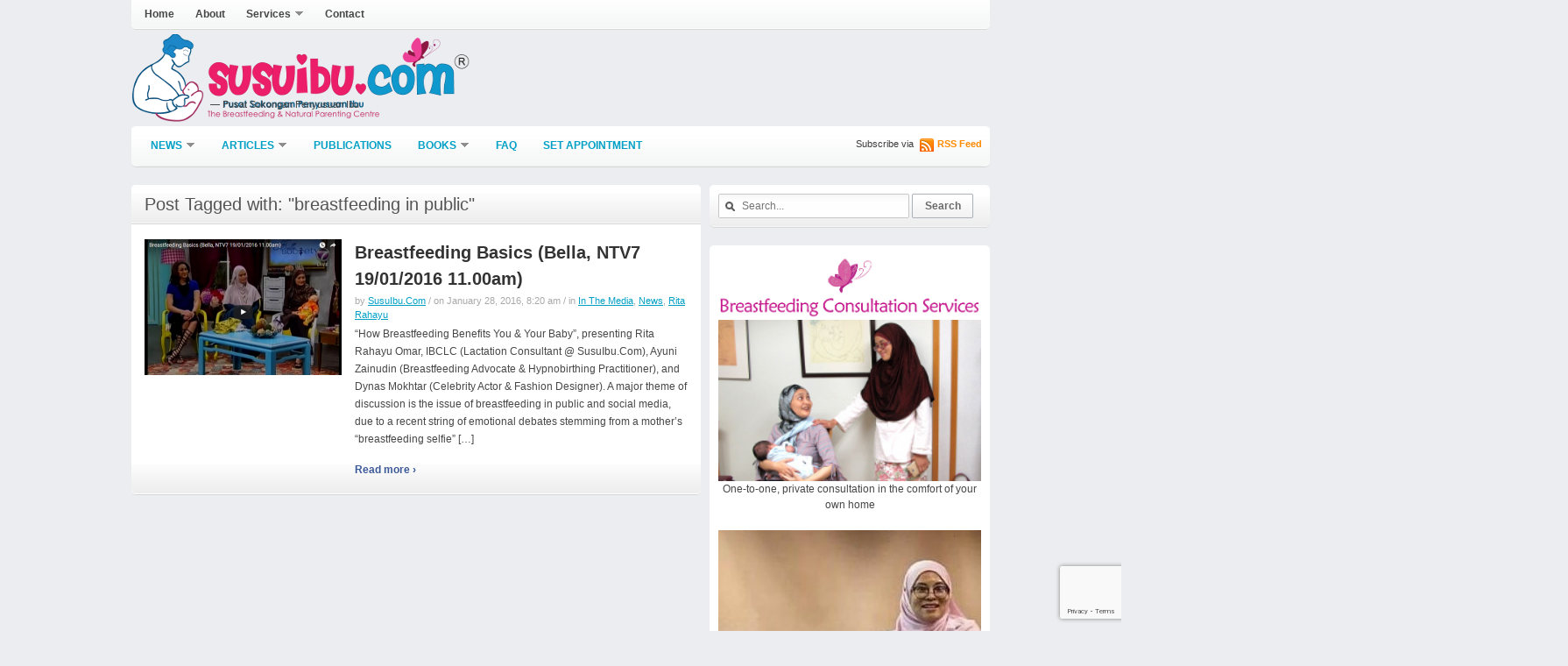

--- FILE ---
content_type: text/html; charset=UTF-8
request_url: https://susuibu.com/tag/breastfeeding-in-public/
body_size: 10201
content:
<!DOCTYPE html>
<html xmlns="http://www.w3.org/1999/xhtml" lang="en-US" prefix="og: http://ogp.me/ns#">
<head >
    <meta http-equiv="Content-Type" content="text/html; charset=UTF-8" />
    <meta http-equiv="X-UA-Compatible" content="IE=edge,chrome=1">
 
    <title>SusuIbu.Com &#8211; breastfeeding in public</title>

	<link rel="stylesheet" type="text/css" href="https://susuibu.com/wp-content/themes/cadabrapress/style.css" media="screen" />
 	<!--[if IE 7 ]><link rel="stylesheet" type="text/css" href="https://susuibu.com/wp-content/themes/cadabrapress/ie7.css" /><![endif]-->
 
	
    <link rel="pingback" href="https://susuibu.com/xmlrpc.php" />

    <meta name='robots' content='max-image-preview:large' />
	<style>img:is([sizes="auto" i], [sizes^="auto," i]) { contain-intrinsic-size: 3000px 1500px }</style>
	<link rel='dns-prefetch' href='//fonts.googleapis.com' />
<link rel="alternate" type="application/rss+xml" title="SusuIbu.Com &raquo; Feed" href="https://susuibu.com/feed/" />
<link rel="alternate" type="application/rss+xml" title="SusuIbu.Com &raquo; breastfeeding in public Tag Feed" href="https://susuibu.com/tag/breastfeeding-in-public/feed/" />
<script type="text/javascript">
/* <![CDATA[ */
window._wpemojiSettings = {"baseUrl":"https:\/\/s.w.org\/images\/core\/emoji\/16.0.1\/72x72\/","ext":".png","svgUrl":"https:\/\/s.w.org\/images\/core\/emoji\/16.0.1\/svg\/","svgExt":".svg","source":{"concatemoji":"https:\/\/susuibu.com\/wp-includes\/js\/wp-emoji-release.min.js?ver=203278ee9e19ba0f4fc85ca0f9d3de36"}};
/*! This file is auto-generated */
!function(s,n){var o,i,e;function c(e){try{var t={supportTests:e,timestamp:(new Date).valueOf()};sessionStorage.setItem(o,JSON.stringify(t))}catch(e){}}function p(e,t,n){e.clearRect(0,0,e.canvas.width,e.canvas.height),e.fillText(t,0,0);var t=new Uint32Array(e.getImageData(0,0,e.canvas.width,e.canvas.height).data),a=(e.clearRect(0,0,e.canvas.width,e.canvas.height),e.fillText(n,0,0),new Uint32Array(e.getImageData(0,0,e.canvas.width,e.canvas.height).data));return t.every(function(e,t){return e===a[t]})}function u(e,t){e.clearRect(0,0,e.canvas.width,e.canvas.height),e.fillText(t,0,0);for(var n=e.getImageData(16,16,1,1),a=0;a<n.data.length;a++)if(0!==n.data[a])return!1;return!0}function f(e,t,n,a){switch(t){case"flag":return n(e,"\ud83c\udff3\ufe0f\u200d\u26a7\ufe0f","\ud83c\udff3\ufe0f\u200b\u26a7\ufe0f")?!1:!n(e,"\ud83c\udde8\ud83c\uddf6","\ud83c\udde8\u200b\ud83c\uddf6")&&!n(e,"\ud83c\udff4\udb40\udc67\udb40\udc62\udb40\udc65\udb40\udc6e\udb40\udc67\udb40\udc7f","\ud83c\udff4\u200b\udb40\udc67\u200b\udb40\udc62\u200b\udb40\udc65\u200b\udb40\udc6e\u200b\udb40\udc67\u200b\udb40\udc7f");case"emoji":return!a(e,"\ud83e\udedf")}return!1}function g(e,t,n,a){var r="undefined"!=typeof WorkerGlobalScope&&self instanceof WorkerGlobalScope?new OffscreenCanvas(300,150):s.createElement("canvas"),o=r.getContext("2d",{willReadFrequently:!0}),i=(o.textBaseline="top",o.font="600 32px Arial",{});return e.forEach(function(e){i[e]=t(o,e,n,a)}),i}function t(e){var t=s.createElement("script");t.src=e,t.defer=!0,s.head.appendChild(t)}"undefined"!=typeof Promise&&(o="wpEmojiSettingsSupports",i=["flag","emoji"],n.supports={everything:!0,everythingExceptFlag:!0},e=new Promise(function(e){s.addEventListener("DOMContentLoaded",e,{once:!0})}),new Promise(function(t){var n=function(){try{var e=JSON.parse(sessionStorage.getItem(o));if("object"==typeof e&&"number"==typeof e.timestamp&&(new Date).valueOf()<e.timestamp+604800&&"object"==typeof e.supportTests)return e.supportTests}catch(e){}return null}();if(!n){if("undefined"!=typeof Worker&&"undefined"!=typeof OffscreenCanvas&&"undefined"!=typeof URL&&URL.createObjectURL&&"undefined"!=typeof Blob)try{var e="postMessage("+g.toString()+"("+[JSON.stringify(i),f.toString(),p.toString(),u.toString()].join(",")+"));",a=new Blob([e],{type:"text/javascript"}),r=new Worker(URL.createObjectURL(a),{name:"wpTestEmojiSupports"});return void(r.onmessage=function(e){c(n=e.data),r.terminate(),t(n)})}catch(e){}c(n=g(i,f,p,u))}t(n)}).then(function(e){for(var t in e)n.supports[t]=e[t],n.supports.everything=n.supports.everything&&n.supports[t],"flag"!==t&&(n.supports.everythingExceptFlag=n.supports.everythingExceptFlag&&n.supports[t]);n.supports.everythingExceptFlag=n.supports.everythingExceptFlag&&!n.supports.flag,n.DOMReady=!1,n.readyCallback=function(){n.DOMReady=!0}}).then(function(){return e}).then(function(){var e;n.supports.everything||(n.readyCallback(),(e=n.source||{}).concatemoji?t(e.concatemoji):e.wpemoji&&e.twemoji&&(t(e.twemoji),t(e.wpemoji)))}))}((window,document),window._wpemojiSettings);
/* ]]> */
</script>
<link rel='stylesheet' id='pricing2_table_main-css' href='https://susuibu.com/wp-content/plugins/pricing2_wpress/include/css/pt2_general.css?ver=203278ee9e19ba0f4fc85ca0f9d3de36' type='text/css' media='all' />
<link rel='stylesheet' id='pricing2_table_style1-css' href='https://susuibu.com/wp-content/plugins/pricing2_wpress/include/css/pt2_type_1.css?ver=203278ee9e19ba0f4fc85ca0f9d3de36' type='text/css' media='all' />
<link rel='stylesheet' id='pricing2_table_font-css' href='https://fonts.googleapis.com/css?family=Lato%3A400&#038;ver=203278ee9e19ba0f4fc85ca0f9d3de36' type='text/css' media='all' />
<style id='wp-emoji-styles-inline-css' type='text/css'>

	img.wp-smiley, img.emoji {
		display: inline !important;
		border: none !important;
		box-shadow: none !important;
		height: 1em !important;
		width: 1em !important;
		margin: 0 0.07em !important;
		vertical-align: -0.1em !important;
		background: none !important;
		padding: 0 !important;
	}
</style>
<link rel='stylesheet' id='wp-block-library-css' href='https://susuibu.com/wp-includes/css/dist/block-library/style.min.css?ver=203278ee9e19ba0f4fc85ca0f9d3de36' type='text/css' media='all' />
<style id='classic-theme-styles-inline-css' type='text/css'>
/*! This file is auto-generated */
.wp-block-button__link{color:#fff;background-color:#32373c;border-radius:9999px;box-shadow:none;text-decoration:none;padding:calc(.667em + 2px) calc(1.333em + 2px);font-size:1.125em}.wp-block-file__button{background:#32373c;color:#fff;text-decoration:none}
</style>
<link rel='stylesheet' id='wpzoom-social-icons-block-style-css' href='https://susuibu.com/wp-content/plugins/social-icons-widget-by-wpzoom/block/dist/style-wpzoom-social-icons.css?ver=4.5.1' type='text/css' media='all' />
<link rel='stylesheet' id='wpzoom-forms-css-frontend-formblock-css' href='https://susuibu.com/wp-content/plugins/wpzoom-forms/build/form-block/frontend/style.css?ver=1.2.10' type='text/css' media='all' />
<style id='global-styles-inline-css' type='text/css'>
:root{--wp--preset--aspect-ratio--square: 1;--wp--preset--aspect-ratio--4-3: 4/3;--wp--preset--aspect-ratio--3-4: 3/4;--wp--preset--aspect-ratio--3-2: 3/2;--wp--preset--aspect-ratio--2-3: 2/3;--wp--preset--aspect-ratio--16-9: 16/9;--wp--preset--aspect-ratio--9-16: 9/16;--wp--preset--color--black: #000000;--wp--preset--color--cyan-bluish-gray: #abb8c3;--wp--preset--color--white: #ffffff;--wp--preset--color--pale-pink: #f78da7;--wp--preset--color--vivid-red: #cf2e2e;--wp--preset--color--luminous-vivid-orange: #ff6900;--wp--preset--color--luminous-vivid-amber: #fcb900;--wp--preset--color--light-green-cyan: #7bdcb5;--wp--preset--color--vivid-green-cyan: #00d084;--wp--preset--color--pale-cyan-blue: #8ed1fc;--wp--preset--color--vivid-cyan-blue: #0693e3;--wp--preset--color--vivid-purple: #9b51e0;--wp--preset--gradient--vivid-cyan-blue-to-vivid-purple: linear-gradient(135deg,rgba(6,147,227,1) 0%,rgb(155,81,224) 100%);--wp--preset--gradient--light-green-cyan-to-vivid-green-cyan: linear-gradient(135deg,rgb(122,220,180) 0%,rgb(0,208,130) 100%);--wp--preset--gradient--luminous-vivid-amber-to-luminous-vivid-orange: linear-gradient(135deg,rgba(252,185,0,1) 0%,rgba(255,105,0,1) 100%);--wp--preset--gradient--luminous-vivid-orange-to-vivid-red: linear-gradient(135deg,rgba(255,105,0,1) 0%,rgb(207,46,46) 100%);--wp--preset--gradient--very-light-gray-to-cyan-bluish-gray: linear-gradient(135deg,rgb(238,238,238) 0%,rgb(169,184,195) 100%);--wp--preset--gradient--cool-to-warm-spectrum: linear-gradient(135deg,rgb(74,234,220) 0%,rgb(151,120,209) 20%,rgb(207,42,186) 40%,rgb(238,44,130) 60%,rgb(251,105,98) 80%,rgb(254,248,76) 100%);--wp--preset--gradient--blush-light-purple: linear-gradient(135deg,rgb(255,206,236) 0%,rgb(152,150,240) 100%);--wp--preset--gradient--blush-bordeaux: linear-gradient(135deg,rgb(254,205,165) 0%,rgb(254,45,45) 50%,rgb(107,0,62) 100%);--wp--preset--gradient--luminous-dusk: linear-gradient(135deg,rgb(255,203,112) 0%,rgb(199,81,192) 50%,rgb(65,88,208) 100%);--wp--preset--gradient--pale-ocean: linear-gradient(135deg,rgb(255,245,203) 0%,rgb(182,227,212) 50%,rgb(51,167,181) 100%);--wp--preset--gradient--electric-grass: linear-gradient(135deg,rgb(202,248,128) 0%,rgb(113,206,126) 100%);--wp--preset--gradient--midnight: linear-gradient(135deg,rgb(2,3,129) 0%,rgb(40,116,252) 100%);--wp--preset--font-size--small: 13px;--wp--preset--font-size--medium: 20px;--wp--preset--font-size--large: 36px;--wp--preset--font-size--x-large: 42px;--wp--preset--spacing--20: 0.44rem;--wp--preset--spacing--30: 0.67rem;--wp--preset--spacing--40: 1rem;--wp--preset--spacing--50: 1.5rem;--wp--preset--spacing--60: 2.25rem;--wp--preset--spacing--70: 3.38rem;--wp--preset--spacing--80: 5.06rem;--wp--preset--shadow--natural: 6px 6px 9px rgba(0, 0, 0, 0.2);--wp--preset--shadow--deep: 12px 12px 50px rgba(0, 0, 0, 0.4);--wp--preset--shadow--sharp: 6px 6px 0px rgba(0, 0, 0, 0.2);--wp--preset--shadow--outlined: 6px 6px 0px -3px rgba(255, 255, 255, 1), 6px 6px rgba(0, 0, 0, 1);--wp--preset--shadow--crisp: 6px 6px 0px rgba(0, 0, 0, 1);}:where(.is-layout-flex){gap: 0.5em;}:where(.is-layout-grid){gap: 0.5em;}body .is-layout-flex{display: flex;}.is-layout-flex{flex-wrap: wrap;align-items: center;}.is-layout-flex > :is(*, div){margin: 0;}body .is-layout-grid{display: grid;}.is-layout-grid > :is(*, div){margin: 0;}:where(.wp-block-columns.is-layout-flex){gap: 2em;}:where(.wp-block-columns.is-layout-grid){gap: 2em;}:where(.wp-block-post-template.is-layout-flex){gap: 1.25em;}:where(.wp-block-post-template.is-layout-grid){gap: 1.25em;}.has-black-color{color: var(--wp--preset--color--black) !important;}.has-cyan-bluish-gray-color{color: var(--wp--preset--color--cyan-bluish-gray) !important;}.has-white-color{color: var(--wp--preset--color--white) !important;}.has-pale-pink-color{color: var(--wp--preset--color--pale-pink) !important;}.has-vivid-red-color{color: var(--wp--preset--color--vivid-red) !important;}.has-luminous-vivid-orange-color{color: var(--wp--preset--color--luminous-vivid-orange) !important;}.has-luminous-vivid-amber-color{color: var(--wp--preset--color--luminous-vivid-amber) !important;}.has-light-green-cyan-color{color: var(--wp--preset--color--light-green-cyan) !important;}.has-vivid-green-cyan-color{color: var(--wp--preset--color--vivid-green-cyan) !important;}.has-pale-cyan-blue-color{color: var(--wp--preset--color--pale-cyan-blue) !important;}.has-vivid-cyan-blue-color{color: var(--wp--preset--color--vivid-cyan-blue) !important;}.has-vivid-purple-color{color: var(--wp--preset--color--vivid-purple) !important;}.has-black-background-color{background-color: var(--wp--preset--color--black) !important;}.has-cyan-bluish-gray-background-color{background-color: var(--wp--preset--color--cyan-bluish-gray) !important;}.has-white-background-color{background-color: var(--wp--preset--color--white) !important;}.has-pale-pink-background-color{background-color: var(--wp--preset--color--pale-pink) !important;}.has-vivid-red-background-color{background-color: var(--wp--preset--color--vivid-red) !important;}.has-luminous-vivid-orange-background-color{background-color: var(--wp--preset--color--luminous-vivid-orange) !important;}.has-luminous-vivid-amber-background-color{background-color: var(--wp--preset--color--luminous-vivid-amber) !important;}.has-light-green-cyan-background-color{background-color: var(--wp--preset--color--light-green-cyan) !important;}.has-vivid-green-cyan-background-color{background-color: var(--wp--preset--color--vivid-green-cyan) !important;}.has-pale-cyan-blue-background-color{background-color: var(--wp--preset--color--pale-cyan-blue) !important;}.has-vivid-cyan-blue-background-color{background-color: var(--wp--preset--color--vivid-cyan-blue) !important;}.has-vivid-purple-background-color{background-color: var(--wp--preset--color--vivid-purple) !important;}.has-black-border-color{border-color: var(--wp--preset--color--black) !important;}.has-cyan-bluish-gray-border-color{border-color: var(--wp--preset--color--cyan-bluish-gray) !important;}.has-white-border-color{border-color: var(--wp--preset--color--white) !important;}.has-pale-pink-border-color{border-color: var(--wp--preset--color--pale-pink) !important;}.has-vivid-red-border-color{border-color: var(--wp--preset--color--vivid-red) !important;}.has-luminous-vivid-orange-border-color{border-color: var(--wp--preset--color--luminous-vivid-orange) !important;}.has-luminous-vivid-amber-border-color{border-color: var(--wp--preset--color--luminous-vivid-amber) !important;}.has-light-green-cyan-border-color{border-color: var(--wp--preset--color--light-green-cyan) !important;}.has-vivid-green-cyan-border-color{border-color: var(--wp--preset--color--vivid-green-cyan) !important;}.has-pale-cyan-blue-border-color{border-color: var(--wp--preset--color--pale-cyan-blue) !important;}.has-vivid-cyan-blue-border-color{border-color: var(--wp--preset--color--vivid-cyan-blue) !important;}.has-vivid-purple-border-color{border-color: var(--wp--preset--color--vivid-purple) !important;}.has-vivid-cyan-blue-to-vivid-purple-gradient-background{background: var(--wp--preset--gradient--vivid-cyan-blue-to-vivid-purple) !important;}.has-light-green-cyan-to-vivid-green-cyan-gradient-background{background: var(--wp--preset--gradient--light-green-cyan-to-vivid-green-cyan) !important;}.has-luminous-vivid-amber-to-luminous-vivid-orange-gradient-background{background: var(--wp--preset--gradient--luminous-vivid-amber-to-luminous-vivid-orange) !important;}.has-luminous-vivid-orange-to-vivid-red-gradient-background{background: var(--wp--preset--gradient--luminous-vivid-orange-to-vivid-red) !important;}.has-very-light-gray-to-cyan-bluish-gray-gradient-background{background: var(--wp--preset--gradient--very-light-gray-to-cyan-bluish-gray) !important;}.has-cool-to-warm-spectrum-gradient-background{background: var(--wp--preset--gradient--cool-to-warm-spectrum) !important;}.has-blush-light-purple-gradient-background{background: var(--wp--preset--gradient--blush-light-purple) !important;}.has-blush-bordeaux-gradient-background{background: var(--wp--preset--gradient--blush-bordeaux) !important;}.has-luminous-dusk-gradient-background{background: var(--wp--preset--gradient--luminous-dusk) !important;}.has-pale-ocean-gradient-background{background: var(--wp--preset--gradient--pale-ocean) !important;}.has-electric-grass-gradient-background{background: var(--wp--preset--gradient--electric-grass) !important;}.has-midnight-gradient-background{background: var(--wp--preset--gradient--midnight) !important;}.has-small-font-size{font-size: var(--wp--preset--font-size--small) !important;}.has-medium-font-size{font-size: var(--wp--preset--font-size--medium) !important;}.has-large-font-size{font-size: var(--wp--preset--font-size--large) !important;}.has-x-large-font-size{font-size: var(--wp--preset--font-size--x-large) !important;}
:where(.wp-block-post-template.is-layout-flex){gap: 1.25em;}:where(.wp-block-post-template.is-layout-grid){gap: 1.25em;}
:where(.wp-block-columns.is-layout-flex){gap: 2em;}:where(.wp-block-columns.is-layout-grid){gap: 2em;}
:root :where(.wp-block-pullquote){font-size: 1.5em;line-height: 1.6;}
</style>
<link rel='stylesheet' id='catablog-stylesheet-css' href='https://susuibu.com/wp-content/plugins/catablog/css/catablog.css?ver=1.7.0' type='text/css' media='all' />
<link rel='stylesheet' id='contact-form-7-css' href='https://susuibu.com/wp-content/plugins/contact-form-7/includes/css/styles.css?ver=6.0.6' type='text/css' media='all' />
<link rel='stylesheet' id='zoom-theme-utils-css-css' href='https://susuibu.com/wp-content/themes/cadabrapress/functions/wpzoom/assets/css/theme-utils.css?ver=203278ee9e19ba0f4fc85ca0f9d3de36' type='text/css' media='all' />
<style id='akismet-widget-style-inline-css' type='text/css'>

			.a-stats {
				--akismet-color-mid-green: #357b49;
				--akismet-color-white: #fff;
				--akismet-color-light-grey: #f6f7f7;

				max-width: 350px;
				width: auto;
			}

			.a-stats * {
				all: unset;
				box-sizing: border-box;
			}

			.a-stats strong {
				font-weight: 600;
			}

			.a-stats a.a-stats__link,
			.a-stats a.a-stats__link:visited,
			.a-stats a.a-stats__link:active {
				background: var(--akismet-color-mid-green);
				border: none;
				box-shadow: none;
				border-radius: 8px;
				color: var(--akismet-color-white);
				cursor: pointer;
				display: block;
				font-family: -apple-system, BlinkMacSystemFont, 'Segoe UI', 'Roboto', 'Oxygen-Sans', 'Ubuntu', 'Cantarell', 'Helvetica Neue', sans-serif;
				font-weight: 500;
				padding: 12px;
				text-align: center;
				text-decoration: none;
				transition: all 0.2s ease;
			}

			/* Extra specificity to deal with TwentyTwentyOne focus style */
			.widget .a-stats a.a-stats__link:focus {
				background: var(--akismet-color-mid-green);
				color: var(--akismet-color-white);
				text-decoration: none;
			}

			.a-stats a.a-stats__link:hover {
				filter: brightness(110%);
				box-shadow: 0 4px 12px rgba(0, 0, 0, 0.06), 0 0 2px rgba(0, 0, 0, 0.16);
			}

			.a-stats .count {
				color: var(--akismet-color-white);
				display: block;
				font-size: 1.5em;
				line-height: 1.4;
				padding: 0 13px;
				white-space: nowrap;
			}
		
</style>
<link rel='stylesheet' id='wpzoom-social-icons-socicon-css' href='https://susuibu.com/wp-content/plugins/social-icons-widget-by-wpzoom/assets/css/wpzoom-socicon.css?ver=1746098250' type='text/css' media='all' />
<link rel='stylesheet' id='wpzoom-social-icons-genericons-css' href='https://susuibu.com/wp-content/plugins/social-icons-widget-by-wpzoom/assets/css/genericons.css?ver=1746098250' type='text/css' media='all' />
<link rel='stylesheet' id='wpzoom-social-icons-academicons-css' href='https://susuibu.com/wp-content/plugins/social-icons-widget-by-wpzoom/assets/css/academicons.min.css?ver=1746098250' type='text/css' media='all' />
<link rel='stylesheet' id='wpzoom-social-icons-font-awesome-3-css' href='https://susuibu.com/wp-content/plugins/social-icons-widget-by-wpzoom/assets/css/font-awesome-3.min.css?ver=1746098250' type='text/css' media='all' />
<link rel='stylesheet' id='dashicons-css' href='https://susuibu.com/wp-includes/css/dashicons.min.css?ver=203278ee9e19ba0f4fc85ca0f9d3de36' type='text/css' media='all' />
<link rel='stylesheet' id='wpzoom-social-icons-styles-css' href='https://susuibu.com/wp-content/plugins/social-icons-widget-by-wpzoom/assets/css/wpzoom-social-icons-styles.css?ver=1746098250' type='text/css' media='all' />
<link rel='stylesheet' id='wzslider-css' href='https://susuibu.com/wp-content/plugins/wpzoom-shortcodes/assets/css/wzslider.css?ver=203278ee9e19ba0f4fc85ca0f9d3de36' type='text/css' media='all' />
<link rel='stylesheet' id='wpz-shortcodes-css' href='https://susuibu.com/wp-content/plugins/wpzoom-shortcodes/assets/css/shortcodes.css?ver=203278ee9e19ba0f4fc85ca0f9d3de36' type='text/css' media='all' />
<link rel='stylesheet' id='zoom-font-awesome-css' href='https://susuibu.com/wp-content/plugins/wpzoom-shortcodes/assets/css/font-awesome.min.css?ver=203278ee9e19ba0f4fc85ca0f9d3de36' type='text/css' media='all' />
<link rel='stylesheet' id='wpzoom-custom-css' href='https://susuibu.com/wp-content/themes/cadabrapress/custom.css?ver=2.1.4' type='text/css' media='all' />
<link rel='preload' as='font'  id='wpzoom-social-icons-font-academicons-woff2-css' href='https://susuibu.com/wp-content/plugins/social-icons-widget-by-wpzoom/assets/font/academicons.woff2?v=1.9.2'  type='font/woff2' crossorigin />
<link rel='preload' as='font'  id='wpzoom-social-icons-font-fontawesome-3-woff2-css' href='https://susuibu.com/wp-content/plugins/social-icons-widget-by-wpzoom/assets/font/fontawesome-webfont.woff2?v=4.7.0'  type='font/woff2' crossorigin />
<link rel='preload' as='font'  id='wpzoom-social-icons-font-genericons-woff-css' href='https://susuibu.com/wp-content/plugins/social-icons-widget-by-wpzoom/assets/font/Genericons.woff'  type='font/woff' crossorigin />
<link rel='preload' as='font'  id='wpzoom-social-icons-font-socicon-woff2-css' href='https://susuibu.com/wp-content/plugins/social-icons-widget-by-wpzoom/assets/font/socicon.woff2?v=4.5.1'  type='font/woff2' crossorigin />
<script type="text/javascript" src="https://susuibu.com/wp-includes/js/jquery/jquery.min.js?ver=3.7.1" id="jquery-core-js"></script>
<script type="text/javascript" src="https://susuibu.com/wp-includes/js/jquery/jquery-migrate.min.js?ver=3.4.1" id="jquery-migrate-js"></script>
<script type="text/javascript" src="https://susuibu.com/wp-content/plugins/catablog/js/catablog.lightbox.js?ver=1.7.0" id="catablog-lightbox-js"></script>
<script type="text/javascript" src="https://susuibu.com/wp-content/themes/cadabrapress/js/init.js?ver=203278ee9e19ba0f4fc85ca0f9d3de36" id="wpzoom-init-js"></script>
<link rel="https://api.w.org/" href="https://susuibu.com/wp-json/" /><link rel="alternate" title="JSON" type="application/json" href="https://susuibu.com/wp-json/wp/v2/tags/352" /><link rel="EditURI" type="application/rsd+xml" title="RSD" href="https://susuibu.com/xmlrpc.php?rsd" />
<!-- CataBlog 1.7.0 LightBox Styles | http://catablog.illproductions.com/ -->
<style type='text/css'>
  .catablog-row {min-height:200px; height:auto !important; height:200px;} .catablog-image {width:200px;} .catablog-title {margin:0 0 0 210px !important;} .catablog-description {margin:0 0 0 210px; !important} .catablog-images-column {width:200px;}  .catablog-gallery.catablog-row {width:200px; height:200px;} .catablog-gallery.catablog-row .catablog-image {width:200px; height:200px;} .catablog-gallery.catablog-row .catablog-image img {width:200px; height:200px;} .catablog-gallery.catablog-row .catablog-title {width:190px;}
</style>
<meta property="og:title" name="og:title" content="breastfeeding in public" />
<meta property="og:type" name="og:type" content="website" />
<meta property="og:image" name="og:image" content="https://susuibu.com/wp-content/uploads/2020/04/cropped-susuibu-logo-ibu-512px.png" />
<meta property="og:description" name="og:description" content="Pusat Sokongan Penyusuan Ibu" />
<meta property="og:locale" name="og:locale" content="en_US" />
<meta property="og:site_name" name="og:site_name" content="SusuIbu.Com" />
<meta property="twitter:card" name="twitter:card" content="summary" />
<style data-context="foundation-flickity-css">/*! Flickity v2.0.2
http://flickity.metafizzy.co
---------------------------------------------- */.flickity-enabled{position:relative}.flickity-enabled:focus{outline:0}.flickity-viewport{overflow:hidden;position:relative;height:100%}.flickity-slider{position:absolute;width:100%;height:100%}.flickity-enabled.is-draggable{-webkit-tap-highlight-color:transparent;tap-highlight-color:transparent;-webkit-user-select:none;-moz-user-select:none;-ms-user-select:none;user-select:none}.flickity-enabled.is-draggable .flickity-viewport{cursor:move;cursor:-webkit-grab;cursor:grab}.flickity-enabled.is-draggable .flickity-viewport.is-pointer-down{cursor:-webkit-grabbing;cursor:grabbing}.flickity-prev-next-button{position:absolute;top:50%;width:44px;height:44px;border:none;border-radius:50%;background:#fff;background:hsla(0,0%,100%,.75);cursor:pointer;-webkit-transform:translateY(-50%);transform:translateY(-50%)}.flickity-prev-next-button:hover{background:#fff}.flickity-prev-next-button:focus{outline:0;box-shadow:0 0 0 5px #09f}.flickity-prev-next-button:active{opacity:.6}.flickity-prev-next-button.previous{left:10px}.flickity-prev-next-button.next{right:10px}.flickity-rtl .flickity-prev-next-button.previous{left:auto;right:10px}.flickity-rtl .flickity-prev-next-button.next{right:auto;left:10px}.flickity-prev-next-button:disabled{opacity:.3;cursor:auto}.flickity-prev-next-button svg{position:absolute;left:20%;top:20%;width:60%;height:60%}.flickity-prev-next-button .arrow{fill:#333}.flickity-page-dots{position:absolute;width:100%;bottom:-25px;padding:0;margin:0;list-style:none;text-align:center;line-height:1}.flickity-rtl .flickity-page-dots{direction:rtl}.flickity-page-dots .dot{display:inline-block;width:10px;height:10px;margin:0 8px;background:#333;border-radius:50%;opacity:.25;cursor:pointer}.flickity-page-dots .dot.is-selected{opacity:1}</style><style data-context="foundation-slideout-css">.slideout-menu{position:fixed;left:0;top:0;bottom:0;right:auto;z-index:0;width:256px;overflow-y:auto;-webkit-overflow-scrolling:touch;display:none}.slideout-menu.pushit-right{left:auto;right:0}.slideout-panel{position:relative;z-index:1;will-change:transform}.slideout-open,.slideout-open .slideout-panel,.slideout-open body{overflow:hidden}.slideout-open .slideout-menu{display:block}.pushit{display:none}</style><!-- WPZOOM Theme / Framework -->
<meta name="generator" content="CadabraPress 2.1.4" />
<meta name="generator" content="WPZOOM Framework 2.0.3" />
<style type="text/css"></style>
<script type="text/javascript">document.write('<style type="text/css">.tabber{display:none;}</style>');</script><link rel="icon" href="https://susuibu.com/wp-content/uploads/2020/04/cropped-susuibu-logo-ibu-512px-32x32.png" sizes="32x32" />
<link rel="icon" href="https://susuibu.com/wp-content/uploads/2020/04/cropped-susuibu-logo-ibu-512px-192x192.png" sizes="192x192" />
<link rel="apple-touch-icon" href="https://susuibu.com/wp-content/uploads/2020/04/cropped-susuibu-logo-ibu-512px-180x180.png" />
<meta name="msapplication-TileImage" content="https://susuibu.com/wp-content/uploads/2020/04/cropped-susuibu-logo-ibu-512px-270x270.png" />
<style>.ios7.web-app-mode.has-fixed header{ background-color: rgba(3,122,221,.88);}</style> 
</head>
 
<body data-rsssl=1 class="archive tag tag-breastfeeding-in-public tag-352 wp-theme-cadabrapress">
<a name="top"></a>
<div id="page-wrap">

	<div id="header">
		<div id="topbar">
			<div class="rounded">

				<ul id="topmenu" class="dropdown"><li id="menu-item-80" class="menu-item menu-item-type-custom menu-item-object-custom menu-item-home menu-item-80"><a href="https://susuibu.com/">Home</a></li>
<li id="menu-item-79" class="menu-item menu-item-type-post_type menu-item-object-page menu-item-79"><a href="https://susuibu.com/about-us/">About</a></li>
<li id="menu-item-81" class="menu-item menu-item-type-post_type menu-item-object-page menu-item-has-children menu-item-81"><a href="https://susuibu.com/services/">Services</a>
<ul class="sub-menu">
	<li id="menu-item-95" class="menu-item menu-item-type-post_type menu-item-object-page menu-item-95"><a href="https://susuibu.com/services/breastfeeding-consultation/">Home Visits</a></li>
</ul>
</li>
<li id="menu-item-106" class="menu-item menu-item-type-post_type menu-item-object-page menu-item-106"><a href="https://susuibu.com/contact/">Contact</a></li>
</ul>
			 
								 				 
				<div class="clear"></div>
			</div> <!-- /.rounded -->
		
		</div><!-- /#topbar -->
  

		<div id="logo">
						
						<a href="https://susuibu.com" title="Pusat Sokongan Penyusuan Ibu">
															<img src="/img/susuibu-header.png" alt="SusuIbu.Com" />
													</a>

						            <span>&#8212; Pusat Sokongan Penyusuan Ibu</span>        </div>
 

					<div class="adv">
			
									<a href=""><img src="" alt="" /></a>
						   	
					
			</div><!-- /.adv -->
				
	
		<!-- Main Menu -->
		<div id="menu">
			<div class="rounded">

				<ul id="mainmenu" class="dropdown"><li id="menu-item-831" class="menu-item menu-item-type-taxonomy menu-item-object-category menu-item-has-children menu-item-831"><a href="https://susuibu.com/category/news/">News</a>
<ul class="sub-menu">
	<li id="menu-item-343" class="menu-item menu-item-type-taxonomy menu-item-object-category menu-item-343"><a href="https://susuibu.com/category/news/archives/">Archives</a></li>
	<li id="menu-item-417" class="menu-item menu-item-type-taxonomy menu-item-object-category menu-item-417"><a href="https://susuibu.com/category/news/in-the-media/">In The Media</a></li>
	<li id="menu-item-359" class="menu-item menu-item-type-post_type menu-item-object-page menu-item-359"><a href="https://susuibu.com/in-the-media/">In The Media (Scans)</a></li>
</ul>
</li>
<li id="menu-item-422" class="menu-item menu-item-type-custom menu-item-object-custom menu-item-has-children menu-item-422"><a href="/page1/">Articles</a>
<ul class="sub-menu">
	<li id="menu-item-418" class="menu-item menu-item-type-taxonomy menu-item-object-category menu-item-418"><a href="https://susuibu.com/category/information/">Information</a></li>
	<li id="menu-item-419" class="menu-item menu-item-type-taxonomy menu-item-object-category menu-item-419"><a href="https://susuibu.com/category/issues/">Issues</a></li>
	<li id="menu-item-420" class="menu-item menu-item-type-taxonomy menu-item-object-category menu-item-has-children menu-item-420"><a href="https://susuibu.com/category/essays/">Essays</a>
	<ul class="sub-menu">
		<li id="menu-item-776" class="menu-item menu-item-type-taxonomy menu-item-object-category menu-item-has-children menu-item-776"><a href="https://susuibu.com/category/essays/columnists/">Columnists</a>
		<ul class="sub-menu">
			<li id="menu-item-608" class="menu-item menu-item-type-taxonomy menu-item-object-category menu-item-has-children menu-item-608"><a href="https://susuibu.com/category/essays/columnists/nor-kamariah/">Nor Kamariah</a>
			<ul class="sub-menu">
				<li id="menu-item-609" class="menu-item menu-item-type-taxonomy menu-item-object-category menu-item-609"><a href="https://susuibu.com/category/essays/columnists/nor-kamariah/luahan-rasa-si-comel/">Luahan Rasa Si Comel</a></li>
			</ul>
</li>
			<li id="menu-item-777" class="menu-item menu-item-type-taxonomy menu-item-object-category menu-item-777"><a href="https://susuibu.com/category/essays/columnists/rita-rahayu/">Rita Rahayu</a></li>
		</ul>
</li>
	</ul>
</li>
	<li id="menu-item-610" class="menu-item menu-item-type-taxonomy menu-item-object-category menu-item-610"><a href="https://susuibu.com/category/research/">Research</a></li>
	<li id="menu-item-607" class="menu-item menu-item-type-taxonomy menu-item-object-category menu-item-607"><a href="https://susuibu.com/category/islam-articles/">Islam</a></li>
</ul>
</li>
<li id="menu-item-1976" class="menu-item menu-item-type-post_type menu-item-object-page menu-item-1976"><a href="https://susuibu.com/publications/">Publications</a></li>
<li id="menu-item-889" class="menu-item menu-item-type-post_type menu-item-object-page menu-item-has-children menu-item-889"><a href="https://susuibu.com/books/">Books</a>
<ul class="sub-menu">
	<li id="menu-item-894" class="menu-item menu-item-type-post_type menu-item-object-page menu-item-894"><a href="https://susuibu.com/books/hebatnya-susu-ibu/">Hebatnya Susu Ibu!</a></li>
	<li id="menu-item-1549" class="menu-item menu-item-type-post_type menu-item-object-page menu-item-1549"><a href="https://susuibu.com/books/membesarkan-anak-hebat-dengan-susu-ibu/">Membesarkan Anak Hebat dengan Susu Ibu</a></li>
</ul>
</li>
<li id="menu-item-525" class="menu-item menu-item-type-post_type menu-item-object-page menu-item-525"><a href="https://susuibu.com/soal-jawab-penyusuan/">FAQ</a></li>
<li id="menu-item-344" class="menu-item menu-item-type-custom menu-item-object-custom menu-item-344"><a href="/services/breastfeeding-consultation/">Set Appointment</a></li>
</ul>
 				<div class="rss">Subscribe via <a href="https://susuibu.com/feed/">RSS Feed</a></div>
					
				<div class="clear"></div>
  
				
							
			</div>
		</div><!-- /#menu -->

	</div><!-- /#header -->
<div id="content">
	<div class="archiveposts">
		
		<h3 class="title">
			Post Tagged with: "breastfeeding in public"
					</h3>

		<div class="rounded">
				<div id="post-1738" class="post">

        <div class="thumb"><a href="https://susuibu.com/breastfeeding-basics-bella-ntv7/" title="Breastfeeding Basics (Bella, NTV7 19/01/2016 11.00am)"><img src="https://susuibu.com/wp-content/uploads/2016/01/bf-basics-225x155.png" alt="Breastfeeding Basics (Bella, NTV7 19/01/2016 11.00am)" class="Thumbnail thumbnail " width="225" height="155" /></a></div>
        <div class="post-content">

			<h2><a href="https://susuibu.com/breastfeeding-basics-bella-ntv7/" title="Permalink to Breastfeeding Basics (Bella, NTV7 19/01/2016 11.00am)" rel="bookmark">Breastfeeding Basics (Bella, NTV7 19/01/2016 11.00am)</a></h2><span class="comm_bubble"><span class=" "> </span></span>
 			<span class="meta">
				by <a href="https://susuibu.com/author/susuibu/" title="Posts by SusuIbu.Com" rel="author">SusuIbu.Com</a>				/ on January 28, 2016, 8:20 am				/ in <a href="https://susuibu.com/category/news/in-the-media/" rel="category tag">In The Media</a>, <a href="https://susuibu.com/category/news/" rel="category tag">News</a>, <a href="https://susuibu.com/category/essays/columnists/rita-rahayu/" rel="category tag">Rita Rahayu</a>							</span>
 		
			<div class="entry">
				<p>&#8220;How Breastfeeding Benefits You &amp; Your Baby&#8221;, presenting Rita Rahayu Omar, IBCLC (Lactation Consultant @ SusuIbu.Com), Ayuni Zainudin (Breastfeeding Advocate &amp; Hypnobirthing Practitioner), and Dynas Mokhtar (Celebrity Actor &amp; Fashion Designer). A major theme of discussion is the issue of breastfeeding in public and social media, due to a recent string of emotional debates stemming from a mother&#8217;s &#8220;breastfeeding selfie&#8221; [&hellip;]</p>
				
				<a class="more-link" href="https://susuibu.com/breastfeeding-basics-bella-ntv7/"><span>Read more &#8250;</span></a>			</div><!-- /.entry -->
		 
			<div class="clear"></div>
		</div><!-- /.post-content -->
 
	</div><!-- /#post-1738 -->
	<div class="clear"></div>

<div class="navigation"></div> 		</div> <!-- /.rounded -->

	</div> <!-- /.archiveposts -->
</div> <!-- /#content -->

<div id="sidebar">
 
 	 
 	<div id="search-3" class="widget widget_search"><h3 class="title"><div class="empty"></div></h3><div class="padder"><div class="search">
	<form method="get" id="searchform" action="https://susuibu.com/">
		<fieldset>
			<span class="search-text"><i></i>
 				<input type="text" onblur="if (this.value == '') {this.value = 'Search...';}" onfocus="if (this.value == 'Search...') {this.value = '';}" value="Search..." name="s" id="s" />
			</span>
			<span></span><input type="submit" id="searchsubmit" value="Search" />
		</fieldset>
	</form>
</div>
</div></div><div id="text-2" class="widget widget_text"><h3 class="title"><div class="empty"></div></h3><div class="padder">			<div class="textwidget"><div align="center">
<a href="/services/breastfeeding-consultation/"><img src="/img/side bar appointment.jpg" width="300" height="75" </a>
<a href="/services/breastfeeding-consultation/"><img src="/wp-content/uploads/2017/08/home-visits.jpg" width="300" alt="Set Appointment"></a>
<div align="center">One-to-one, private consultation in the comfort of your own home</div>
</div>
		</div></div><div id="media_image-2" class="widget widget_media_image"><h3 class="title"><div class="empty"></div></h3><div class="padder"><a href="https://susuibu.com/schedule-home-visit/"><img width="300" height="300" src="https://susuibu.com/wp-content/uploads/2020/03/susuibu-telehealth-300x300.jpg" class="image wp-image-1921  attachment-medium size-medium" alt="SusuIbu @ TeleHealth" style="max-width: 100%; height: auto;" decoding="async" loading="lazy" srcset="https://susuibu.com/wp-content/uploads/2020/03/susuibu-telehealth-300x300.jpg 300w, https://susuibu.com/wp-content/uploads/2020/03/susuibu-telehealth-55x55.jpg 55w, https://susuibu.com/wp-content/uploads/2020/03/susuibu-telehealth-310x310.jpg 310w, https://susuibu.com/wp-content/uploads/2020/03/susuibu-telehealth-75x75.jpg 75w, https://susuibu.com/wp-content/uploads/2020/03/susuibu-telehealth-65x65.jpg 65w, https://susuibu.com/wp-content/uploads/2020/03/susuibu-telehealth-144x144.jpg 144w, https://susuibu.com/wp-content/uploads/2020/03/susuibu-telehealth.jpg 321w" sizes="auto, (max-width: 300px) 100vw, 300px" /></a></div></div><div id="wpzoom-facebook-2" class="widget facebook"><h3 class="title"><div class="empty"></div></h3><div class="padder">			<div id="fb-root"></div>
			<script>(function(d, s, id) {
			  var js, fjs = d.getElementsByTagName(s)[0];
			  if (d.getElementById(id)) {return;}
			  js = d.createElement(s); js.id = id;
			  js.src = "//connect.facebook.net/en_US/all.js#xfbml=1";
			  fjs.parentNode.insertBefore(js, fjs);
			}(document, 'script', 'facebook-jssdk'));</script>
			
			<div class="fb-like-box" data-href="http://www.facebook.com/susuibu" data-width="300" data-show-faces="false" data-border-color="#DB7093" data-stream="true" data-header="true"></div>
</div></div>	
		
</div> <!-- /#sidebar --> <div class="clear"></div>

	<div class="pre_footer">
  		 
		<a href="https://susuibu.com" title="Pusat Sokongan Penyusuan Ibu" id="footer_logo">
							<img src="/img/susuibu-footer.png" alt="SusuIbu.Com" />
					</a>
 	
		<span><a href="#top" title="top">&nbsp;</a></span>
		
	</div>
	
</div> <!-- /#page-wrap -->

<div id="footer_wrap">
	<div id="footer">
 		<div class="column">
		   		</div><!-- /1st column -->
	  
		<div class="column last">
		   		</div><!-- /2nd column -->
 		
	<div class="clear"></div>
 	</div> <!-- /#footer -->
 	
 	<div id="copyright">
		
		Copyright &copy; 2026 &mdash; <a href="https://susuibu.com/" class="on">SusuIbu.Com</a>. All Rights Reserved		
		<span>Designed by <a href="http://www.wpzoom.com" target="_blank" title="WPZOOM WordPress Themes"><img src="https://susuibu.com/wp-content/themes/cadabrapress/images/wpzoom.png" alt="WPZOOM" /></a></span>
	
	</div>
	
</div> <!-- /#footer_wrap -->
 

 
<script type="speculationrules">
{"prefetch":[{"source":"document","where":{"and":[{"href_matches":"\/*"},{"not":{"href_matches":["\/wp-*.php","\/wp-admin\/*","\/wp-content\/uploads\/*","\/wp-content\/*","\/wp-content\/plugins\/*","\/wp-content\/themes\/cadabrapress\/*","\/*\\?(.+)"]}},{"not":{"selector_matches":"a[rel~=\"nofollow\"]"}},{"not":{"selector_matches":".no-prefetch, .no-prefetch a"}}]},"eagerness":"conservative"}]}
</script>
<!-- CataBlog 1.7.0 LightBox JavaScript | http://catablog.illproductions.com/ -->
<script type='text/javascript'>var js_i18n=new Object; js_i18n.prev_tip="You may also press &quot;P&quot; or the left arrow on your keyboard"; js_i18n.next_tip="You may also press &quot;N&quot; or the right arrow on your keyboard"; js_i18n.close_tip='Close LightBox Now'; js_i18n.prev_label='PREV'; js_i18n.next_label='NEXT'; js_i18n.close_label='CLOSE'; jQuery(document).ready(function(){ jQuery('.catablog-image').catablogLightbox({'navigation':'combine'}); });</script>
<!-- End CataBlog LightBox JavaScript -->

<!-- Powered by WPtouch: 4.3.61 --><script>(function($){$(document).ready(function(){});})(jQuery);</script><script type="text/javascript" src="https://susuibu.com/wp-content/plugins/wpzoom-forms/dist/assets/frontend/js/script.js?ver=1.2.10" id="wpzoom-forms-js-frontend-formblock-js"></script>
<script type="text/javascript" src="https://susuibu.com/wp-includes/js/dist/hooks.min.js?ver=4d63a3d491d11ffd8ac6" id="wp-hooks-js"></script>
<script type="text/javascript" src="https://susuibu.com/wp-includes/js/dist/i18n.min.js?ver=5e580eb46a90c2b997e6" id="wp-i18n-js"></script>
<script type="text/javascript" id="wp-i18n-js-after">
/* <![CDATA[ */
wp.i18n.setLocaleData( { 'text direction\u0004ltr': [ 'ltr' ] } );
/* ]]> */
</script>
<script type="text/javascript" src="https://susuibu.com/wp-content/plugins/contact-form-7/includes/swv/js/index.js?ver=6.0.6" id="swv-js"></script>
<script type="text/javascript" id="contact-form-7-js-before">
/* <![CDATA[ */
var wpcf7 = {
    "api": {
        "root": "https:\/\/susuibu.com\/wp-json\/",
        "namespace": "contact-form-7\/v1"
    },
    "cached": 1
};
/* ]]> */
</script>
<script type="text/javascript" src="https://susuibu.com/wp-content/plugins/contact-form-7/includes/js/index.js?ver=6.0.6" id="contact-form-7-js"></script>
<script type="text/javascript" src="https://susuibu.com/wp-content/themes/cadabrapress/js/jquery.tools.min.js?ver=203278ee9e19ba0f4fc85ca0f9d3de36" id="wpzoom-jquery.tools.min-js"></script>
<script type="text/javascript" src="https://susuibu.com/wp-content/themes/cadabrapress/js/jcarousel.js?ver=203278ee9e19ba0f4fc85ca0f9d3de36" id="wpzoom-jcarousel-js"></script>
<script type="text/javascript" src="https://susuibu.com/wp-content/themes/cadabrapress/js/app.js?ver=203278ee9e19ba0f4fc85ca0f9d3de36" id="wpzoom-app-js"></script>
<script type="text/javascript" src="https://susuibu.com/wp-content/themes/cadabrapress/js/dropdown.js?ver=203278ee9e19ba0f4fc85ca0f9d3de36" id="wpzoom-dropdown-js"></script>
<script type="text/javascript" src="https://susuibu.com/wp-content/plugins/social-icons-widget-by-wpzoom/assets/js/social-icons-widget-frontend.js?ver=1746098250" id="zoom-social-icons-widget-frontend-js"></script>
<script type="text/javascript" src="https://susuibu.com/wp-content/plugins/wpzoom-shortcodes/assets/js/galleria.js" id="galleria-js"></script>
<script type="text/javascript" src="https://susuibu.com/wp-content/plugins/wpzoom-shortcodes/assets/js/wzslider.js" id="wzslider-js"></script>
<script type="text/javascript" src="https://www.google.com/recaptcha/api.js?render=6Lcqa4QUAAAAALrilPNqVuG2loDSXCFeSXr2zW5b&amp;ver=3.0" id="google-recaptcha-js"></script>
<script type="text/javascript" src="https://susuibu.com/wp-includes/js/dist/vendor/wp-polyfill.min.js?ver=3.15.0" id="wp-polyfill-js"></script>
<script type="text/javascript" id="wpcf7-recaptcha-js-before">
/* <![CDATA[ */
var wpcf7_recaptcha = {
    "sitekey": "6Lcqa4QUAAAAALrilPNqVuG2loDSXCFeSXr2zW5b",
    "actions": {
        "homepage": "homepage",
        "contactform": "contactform"
    }
};
/* ]]> */
</script>
<script type="text/javascript" src="https://susuibu.com/wp-content/plugins/contact-form-7/modules/recaptcha/index.js?ver=6.0.6" id="wpcf7-recaptcha-js"></script>
</body>
</html>
<!--
Performance optimized by W3 Total Cache. Learn more: https://www.boldgrid.com/w3-total-cache/

Object Caching 0/300 objects using Redis
Page Caching using Disk: Enhanced 
Database Caching using Memcached

Served from: susuibu.com @ 2026-01-16 20:40:21 by W3 Total Cache
-->

--- FILE ---
content_type: text/html; charset=utf-8
request_url: https://www.google.com/recaptcha/api2/anchor?ar=1&k=6Lcqa4QUAAAAALrilPNqVuG2loDSXCFeSXr2zW5b&co=aHR0cHM6Ly9zdXN1aWJ1LmNvbTo0NDM.&hl=en&v=PoyoqOPhxBO7pBk68S4YbpHZ&size=invisible&anchor-ms=20000&execute-ms=30000&cb=j8643rgbnuhg
body_size: 49701
content:
<!DOCTYPE HTML><html dir="ltr" lang="en"><head><meta http-equiv="Content-Type" content="text/html; charset=UTF-8">
<meta http-equiv="X-UA-Compatible" content="IE=edge">
<title>reCAPTCHA</title>
<style type="text/css">
/* cyrillic-ext */
@font-face {
  font-family: 'Roboto';
  font-style: normal;
  font-weight: 400;
  font-stretch: 100%;
  src: url(//fonts.gstatic.com/s/roboto/v48/KFO7CnqEu92Fr1ME7kSn66aGLdTylUAMa3GUBHMdazTgWw.woff2) format('woff2');
  unicode-range: U+0460-052F, U+1C80-1C8A, U+20B4, U+2DE0-2DFF, U+A640-A69F, U+FE2E-FE2F;
}
/* cyrillic */
@font-face {
  font-family: 'Roboto';
  font-style: normal;
  font-weight: 400;
  font-stretch: 100%;
  src: url(//fonts.gstatic.com/s/roboto/v48/KFO7CnqEu92Fr1ME7kSn66aGLdTylUAMa3iUBHMdazTgWw.woff2) format('woff2');
  unicode-range: U+0301, U+0400-045F, U+0490-0491, U+04B0-04B1, U+2116;
}
/* greek-ext */
@font-face {
  font-family: 'Roboto';
  font-style: normal;
  font-weight: 400;
  font-stretch: 100%;
  src: url(//fonts.gstatic.com/s/roboto/v48/KFO7CnqEu92Fr1ME7kSn66aGLdTylUAMa3CUBHMdazTgWw.woff2) format('woff2');
  unicode-range: U+1F00-1FFF;
}
/* greek */
@font-face {
  font-family: 'Roboto';
  font-style: normal;
  font-weight: 400;
  font-stretch: 100%;
  src: url(//fonts.gstatic.com/s/roboto/v48/KFO7CnqEu92Fr1ME7kSn66aGLdTylUAMa3-UBHMdazTgWw.woff2) format('woff2');
  unicode-range: U+0370-0377, U+037A-037F, U+0384-038A, U+038C, U+038E-03A1, U+03A3-03FF;
}
/* math */
@font-face {
  font-family: 'Roboto';
  font-style: normal;
  font-weight: 400;
  font-stretch: 100%;
  src: url(//fonts.gstatic.com/s/roboto/v48/KFO7CnqEu92Fr1ME7kSn66aGLdTylUAMawCUBHMdazTgWw.woff2) format('woff2');
  unicode-range: U+0302-0303, U+0305, U+0307-0308, U+0310, U+0312, U+0315, U+031A, U+0326-0327, U+032C, U+032F-0330, U+0332-0333, U+0338, U+033A, U+0346, U+034D, U+0391-03A1, U+03A3-03A9, U+03B1-03C9, U+03D1, U+03D5-03D6, U+03F0-03F1, U+03F4-03F5, U+2016-2017, U+2034-2038, U+203C, U+2040, U+2043, U+2047, U+2050, U+2057, U+205F, U+2070-2071, U+2074-208E, U+2090-209C, U+20D0-20DC, U+20E1, U+20E5-20EF, U+2100-2112, U+2114-2115, U+2117-2121, U+2123-214F, U+2190, U+2192, U+2194-21AE, U+21B0-21E5, U+21F1-21F2, U+21F4-2211, U+2213-2214, U+2216-22FF, U+2308-230B, U+2310, U+2319, U+231C-2321, U+2336-237A, U+237C, U+2395, U+239B-23B7, U+23D0, U+23DC-23E1, U+2474-2475, U+25AF, U+25B3, U+25B7, U+25BD, U+25C1, U+25CA, U+25CC, U+25FB, U+266D-266F, U+27C0-27FF, U+2900-2AFF, U+2B0E-2B11, U+2B30-2B4C, U+2BFE, U+3030, U+FF5B, U+FF5D, U+1D400-1D7FF, U+1EE00-1EEFF;
}
/* symbols */
@font-face {
  font-family: 'Roboto';
  font-style: normal;
  font-weight: 400;
  font-stretch: 100%;
  src: url(//fonts.gstatic.com/s/roboto/v48/KFO7CnqEu92Fr1ME7kSn66aGLdTylUAMaxKUBHMdazTgWw.woff2) format('woff2');
  unicode-range: U+0001-000C, U+000E-001F, U+007F-009F, U+20DD-20E0, U+20E2-20E4, U+2150-218F, U+2190, U+2192, U+2194-2199, U+21AF, U+21E6-21F0, U+21F3, U+2218-2219, U+2299, U+22C4-22C6, U+2300-243F, U+2440-244A, U+2460-24FF, U+25A0-27BF, U+2800-28FF, U+2921-2922, U+2981, U+29BF, U+29EB, U+2B00-2BFF, U+4DC0-4DFF, U+FFF9-FFFB, U+10140-1018E, U+10190-1019C, U+101A0, U+101D0-101FD, U+102E0-102FB, U+10E60-10E7E, U+1D2C0-1D2D3, U+1D2E0-1D37F, U+1F000-1F0FF, U+1F100-1F1AD, U+1F1E6-1F1FF, U+1F30D-1F30F, U+1F315, U+1F31C, U+1F31E, U+1F320-1F32C, U+1F336, U+1F378, U+1F37D, U+1F382, U+1F393-1F39F, U+1F3A7-1F3A8, U+1F3AC-1F3AF, U+1F3C2, U+1F3C4-1F3C6, U+1F3CA-1F3CE, U+1F3D4-1F3E0, U+1F3ED, U+1F3F1-1F3F3, U+1F3F5-1F3F7, U+1F408, U+1F415, U+1F41F, U+1F426, U+1F43F, U+1F441-1F442, U+1F444, U+1F446-1F449, U+1F44C-1F44E, U+1F453, U+1F46A, U+1F47D, U+1F4A3, U+1F4B0, U+1F4B3, U+1F4B9, U+1F4BB, U+1F4BF, U+1F4C8-1F4CB, U+1F4D6, U+1F4DA, U+1F4DF, U+1F4E3-1F4E6, U+1F4EA-1F4ED, U+1F4F7, U+1F4F9-1F4FB, U+1F4FD-1F4FE, U+1F503, U+1F507-1F50B, U+1F50D, U+1F512-1F513, U+1F53E-1F54A, U+1F54F-1F5FA, U+1F610, U+1F650-1F67F, U+1F687, U+1F68D, U+1F691, U+1F694, U+1F698, U+1F6AD, U+1F6B2, U+1F6B9-1F6BA, U+1F6BC, U+1F6C6-1F6CF, U+1F6D3-1F6D7, U+1F6E0-1F6EA, U+1F6F0-1F6F3, U+1F6F7-1F6FC, U+1F700-1F7FF, U+1F800-1F80B, U+1F810-1F847, U+1F850-1F859, U+1F860-1F887, U+1F890-1F8AD, U+1F8B0-1F8BB, U+1F8C0-1F8C1, U+1F900-1F90B, U+1F93B, U+1F946, U+1F984, U+1F996, U+1F9E9, U+1FA00-1FA6F, U+1FA70-1FA7C, U+1FA80-1FA89, U+1FA8F-1FAC6, U+1FACE-1FADC, U+1FADF-1FAE9, U+1FAF0-1FAF8, U+1FB00-1FBFF;
}
/* vietnamese */
@font-face {
  font-family: 'Roboto';
  font-style: normal;
  font-weight: 400;
  font-stretch: 100%;
  src: url(//fonts.gstatic.com/s/roboto/v48/KFO7CnqEu92Fr1ME7kSn66aGLdTylUAMa3OUBHMdazTgWw.woff2) format('woff2');
  unicode-range: U+0102-0103, U+0110-0111, U+0128-0129, U+0168-0169, U+01A0-01A1, U+01AF-01B0, U+0300-0301, U+0303-0304, U+0308-0309, U+0323, U+0329, U+1EA0-1EF9, U+20AB;
}
/* latin-ext */
@font-face {
  font-family: 'Roboto';
  font-style: normal;
  font-weight: 400;
  font-stretch: 100%;
  src: url(//fonts.gstatic.com/s/roboto/v48/KFO7CnqEu92Fr1ME7kSn66aGLdTylUAMa3KUBHMdazTgWw.woff2) format('woff2');
  unicode-range: U+0100-02BA, U+02BD-02C5, U+02C7-02CC, U+02CE-02D7, U+02DD-02FF, U+0304, U+0308, U+0329, U+1D00-1DBF, U+1E00-1E9F, U+1EF2-1EFF, U+2020, U+20A0-20AB, U+20AD-20C0, U+2113, U+2C60-2C7F, U+A720-A7FF;
}
/* latin */
@font-face {
  font-family: 'Roboto';
  font-style: normal;
  font-weight: 400;
  font-stretch: 100%;
  src: url(//fonts.gstatic.com/s/roboto/v48/KFO7CnqEu92Fr1ME7kSn66aGLdTylUAMa3yUBHMdazQ.woff2) format('woff2');
  unicode-range: U+0000-00FF, U+0131, U+0152-0153, U+02BB-02BC, U+02C6, U+02DA, U+02DC, U+0304, U+0308, U+0329, U+2000-206F, U+20AC, U+2122, U+2191, U+2193, U+2212, U+2215, U+FEFF, U+FFFD;
}
/* cyrillic-ext */
@font-face {
  font-family: 'Roboto';
  font-style: normal;
  font-weight: 500;
  font-stretch: 100%;
  src: url(//fonts.gstatic.com/s/roboto/v48/KFO7CnqEu92Fr1ME7kSn66aGLdTylUAMa3GUBHMdazTgWw.woff2) format('woff2');
  unicode-range: U+0460-052F, U+1C80-1C8A, U+20B4, U+2DE0-2DFF, U+A640-A69F, U+FE2E-FE2F;
}
/* cyrillic */
@font-face {
  font-family: 'Roboto';
  font-style: normal;
  font-weight: 500;
  font-stretch: 100%;
  src: url(//fonts.gstatic.com/s/roboto/v48/KFO7CnqEu92Fr1ME7kSn66aGLdTylUAMa3iUBHMdazTgWw.woff2) format('woff2');
  unicode-range: U+0301, U+0400-045F, U+0490-0491, U+04B0-04B1, U+2116;
}
/* greek-ext */
@font-face {
  font-family: 'Roboto';
  font-style: normal;
  font-weight: 500;
  font-stretch: 100%;
  src: url(//fonts.gstatic.com/s/roboto/v48/KFO7CnqEu92Fr1ME7kSn66aGLdTylUAMa3CUBHMdazTgWw.woff2) format('woff2');
  unicode-range: U+1F00-1FFF;
}
/* greek */
@font-face {
  font-family: 'Roboto';
  font-style: normal;
  font-weight: 500;
  font-stretch: 100%;
  src: url(//fonts.gstatic.com/s/roboto/v48/KFO7CnqEu92Fr1ME7kSn66aGLdTylUAMa3-UBHMdazTgWw.woff2) format('woff2');
  unicode-range: U+0370-0377, U+037A-037F, U+0384-038A, U+038C, U+038E-03A1, U+03A3-03FF;
}
/* math */
@font-face {
  font-family: 'Roboto';
  font-style: normal;
  font-weight: 500;
  font-stretch: 100%;
  src: url(//fonts.gstatic.com/s/roboto/v48/KFO7CnqEu92Fr1ME7kSn66aGLdTylUAMawCUBHMdazTgWw.woff2) format('woff2');
  unicode-range: U+0302-0303, U+0305, U+0307-0308, U+0310, U+0312, U+0315, U+031A, U+0326-0327, U+032C, U+032F-0330, U+0332-0333, U+0338, U+033A, U+0346, U+034D, U+0391-03A1, U+03A3-03A9, U+03B1-03C9, U+03D1, U+03D5-03D6, U+03F0-03F1, U+03F4-03F5, U+2016-2017, U+2034-2038, U+203C, U+2040, U+2043, U+2047, U+2050, U+2057, U+205F, U+2070-2071, U+2074-208E, U+2090-209C, U+20D0-20DC, U+20E1, U+20E5-20EF, U+2100-2112, U+2114-2115, U+2117-2121, U+2123-214F, U+2190, U+2192, U+2194-21AE, U+21B0-21E5, U+21F1-21F2, U+21F4-2211, U+2213-2214, U+2216-22FF, U+2308-230B, U+2310, U+2319, U+231C-2321, U+2336-237A, U+237C, U+2395, U+239B-23B7, U+23D0, U+23DC-23E1, U+2474-2475, U+25AF, U+25B3, U+25B7, U+25BD, U+25C1, U+25CA, U+25CC, U+25FB, U+266D-266F, U+27C0-27FF, U+2900-2AFF, U+2B0E-2B11, U+2B30-2B4C, U+2BFE, U+3030, U+FF5B, U+FF5D, U+1D400-1D7FF, U+1EE00-1EEFF;
}
/* symbols */
@font-face {
  font-family: 'Roboto';
  font-style: normal;
  font-weight: 500;
  font-stretch: 100%;
  src: url(//fonts.gstatic.com/s/roboto/v48/KFO7CnqEu92Fr1ME7kSn66aGLdTylUAMaxKUBHMdazTgWw.woff2) format('woff2');
  unicode-range: U+0001-000C, U+000E-001F, U+007F-009F, U+20DD-20E0, U+20E2-20E4, U+2150-218F, U+2190, U+2192, U+2194-2199, U+21AF, U+21E6-21F0, U+21F3, U+2218-2219, U+2299, U+22C4-22C6, U+2300-243F, U+2440-244A, U+2460-24FF, U+25A0-27BF, U+2800-28FF, U+2921-2922, U+2981, U+29BF, U+29EB, U+2B00-2BFF, U+4DC0-4DFF, U+FFF9-FFFB, U+10140-1018E, U+10190-1019C, U+101A0, U+101D0-101FD, U+102E0-102FB, U+10E60-10E7E, U+1D2C0-1D2D3, U+1D2E0-1D37F, U+1F000-1F0FF, U+1F100-1F1AD, U+1F1E6-1F1FF, U+1F30D-1F30F, U+1F315, U+1F31C, U+1F31E, U+1F320-1F32C, U+1F336, U+1F378, U+1F37D, U+1F382, U+1F393-1F39F, U+1F3A7-1F3A8, U+1F3AC-1F3AF, U+1F3C2, U+1F3C4-1F3C6, U+1F3CA-1F3CE, U+1F3D4-1F3E0, U+1F3ED, U+1F3F1-1F3F3, U+1F3F5-1F3F7, U+1F408, U+1F415, U+1F41F, U+1F426, U+1F43F, U+1F441-1F442, U+1F444, U+1F446-1F449, U+1F44C-1F44E, U+1F453, U+1F46A, U+1F47D, U+1F4A3, U+1F4B0, U+1F4B3, U+1F4B9, U+1F4BB, U+1F4BF, U+1F4C8-1F4CB, U+1F4D6, U+1F4DA, U+1F4DF, U+1F4E3-1F4E6, U+1F4EA-1F4ED, U+1F4F7, U+1F4F9-1F4FB, U+1F4FD-1F4FE, U+1F503, U+1F507-1F50B, U+1F50D, U+1F512-1F513, U+1F53E-1F54A, U+1F54F-1F5FA, U+1F610, U+1F650-1F67F, U+1F687, U+1F68D, U+1F691, U+1F694, U+1F698, U+1F6AD, U+1F6B2, U+1F6B9-1F6BA, U+1F6BC, U+1F6C6-1F6CF, U+1F6D3-1F6D7, U+1F6E0-1F6EA, U+1F6F0-1F6F3, U+1F6F7-1F6FC, U+1F700-1F7FF, U+1F800-1F80B, U+1F810-1F847, U+1F850-1F859, U+1F860-1F887, U+1F890-1F8AD, U+1F8B0-1F8BB, U+1F8C0-1F8C1, U+1F900-1F90B, U+1F93B, U+1F946, U+1F984, U+1F996, U+1F9E9, U+1FA00-1FA6F, U+1FA70-1FA7C, U+1FA80-1FA89, U+1FA8F-1FAC6, U+1FACE-1FADC, U+1FADF-1FAE9, U+1FAF0-1FAF8, U+1FB00-1FBFF;
}
/* vietnamese */
@font-face {
  font-family: 'Roboto';
  font-style: normal;
  font-weight: 500;
  font-stretch: 100%;
  src: url(//fonts.gstatic.com/s/roboto/v48/KFO7CnqEu92Fr1ME7kSn66aGLdTylUAMa3OUBHMdazTgWw.woff2) format('woff2');
  unicode-range: U+0102-0103, U+0110-0111, U+0128-0129, U+0168-0169, U+01A0-01A1, U+01AF-01B0, U+0300-0301, U+0303-0304, U+0308-0309, U+0323, U+0329, U+1EA0-1EF9, U+20AB;
}
/* latin-ext */
@font-face {
  font-family: 'Roboto';
  font-style: normal;
  font-weight: 500;
  font-stretch: 100%;
  src: url(//fonts.gstatic.com/s/roboto/v48/KFO7CnqEu92Fr1ME7kSn66aGLdTylUAMa3KUBHMdazTgWw.woff2) format('woff2');
  unicode-range: U+0100-02BA, U+02BD-02C5, U+02C7-02CC, U+02CE-02D7, U+02DD-02FF, U+0304, U+0308, U+0329, U+1D00-1DBF, U+1E00-1E9F, U+1EF2-1EFF, U+2020, U+20A0-20AB, U+20AD-20C0, U+2113, U+2C60-2C7F, U+A720-A7FF;
}
/* latin */
@font-face {
  font-family: 'Roboto';
  font-style: normal;
  font-weight: 500;
  font-stretch: 100%;
  src: url(//fonts.gstatic.com/s/roboto/v48/KFO7CnqEu92Fr1ME7kSn66aGLdTylUAMa3yUBHMdazQ.woff2) format('woff2');
  unicode-range: U+0000-00FF, U+0131, U+0152-0153, U+02BB-02BC, U+02C6, U+02DA, U+02DC, U+0304, U+0308, U+0329, U+2000-206F, U+20AC, U+2122, U+2191, U+2193, U+2212, U+2215, U+FEFF, U+FFFD;
}
/* cyrillic-ext */
@font-face {
  font-family: 'Roboto';
  font-style: normal;
  font-weight: 900;
  font-stretch: 100%;
  src: url(//fonts.gstatic.com/s/roboto/v48/KFO7CnqEu92Fr1ME7kSn66aGLdTylUAMa3GUBHMdazTgWw.woff2) format('woff2');
  unicode-range: U+0460-052F, U+1C80-1C8A, U+20B4, U+2DE0-2DFF, U+A640-A69F, U+FE2E-FE2F;
}
/* cyrillic */
@font-face {
  font-family: 'Roboto';
  font-style: normal;
  font-weight: 900;
  font-stretch: 100%;
  src: url(//fonts.gstatic.com/s/roboto/v48/KFO7CnqEu92Fr1ME7kSn66aGLdTylUAMa3iUBHMdazTgWw.woff2) format('woff2');
  unicode-range: U+0301, U+0400-045F, U+0490-0491, U+04B0-04B1, U+2116;
}
/* greek-ext */
@font-face {
  font-family: 'Roboto';
  font-style: normal;
  font-weight: 900;
  font-stretch: 100%;
  src: url(//fonts.gstatic.com/s/roboto/v48/KFO7CnqEu92Fr1ME7kSn66aGLdTylUAMa3CUBHMdazTgWw.woff2) format('woff2');
  unicode-range: U+1F00-1FFF;
}
/* greek */
@font-face {
  font-family: 'Roboto';
  font-style: normal;
  font-weight: 900;
  font-stretch: 100%;
  src: url(//fonts.gstatic.com/s/roboto/v48/KFO7CnqEu92Fr1ME7kSn66aGLdTylUAMa3-UBHMdazTgWw.woff2) format('woff2');
  unicode-range: U+0370-0377, U+037A-037F, U+0384-038A, U+038C, U+038E-03A1, U+03A3-03FF;
}
/* math */
@font-face {
  font-family: 'Roboto';
  font-style: normal;
  font-weight: 900;
  font-stretch: 100%;
  src: url(//fonts.gstatic.com/s/roboto/v48/KFO7CnqEu92Fr1ME7kSn66aGLdTylUAMawCUBHMdazTgWw.woff2) format('woff2');
  unicode-range: U+0302-0303, U+0305, U+0307-0308, U+0310, U+0312, U+0315, U+031A, U+0326-0327, U+032C, U+032F-0330, U+0332-0333, U+0338, U+033A, U+0346, U+034D, U+0391-03A1, U+03A3-03A9, U+03B1-03C9, U+03D1, U+03D5-03D6, U+03F0-03F1, U+03F4-03F5, U+2016-2017, U+2034-2038, U+203C, U+2040, U+2043, U+2047, U+2050, U+2057, U+205F, U+2070-2071, U+2074-208E, U+2090-209C, U+20D0-20DC, U+20E1, U+20E5-20EF, U+2100-2112, U+2114-2115, U+2117-2121, U+2123-214F, U+2190, U+2192, U+2194-21AE, U+21B0-21E5, U+21F1-21F2, U+21F4-2211, U+2213-2214, U+2216-22FF, U+2308-230B, U+2310, U+2319, U+231C-2321, U+2336-237A, U+237C, U+2395, U+239B-23B7, U+23D0, U+23DC-23E1, U+2474-2475, U+25AF, U+25B3, U+25B7, U+25BD, U+25C1, U+25CA, U+25CC, U+25FB, U+266D-266F, U+27C0-27FF, U+2900-2AFF, U+2B0E-2B11, U+2B30-2B4C, U+2BFE, U+3030, U+FF5B, U+FF5D, U+1D400-1D7FF, U+1EE00-1EEFF;
}
/* symbols */
@font-face {
  font-family: 'Roboto';
  font-style: normal;
  font-weight: 900;
  font-stretch: 100%;
  src: url(//fonts.gstatic.com/s/roboto/v48/KFO7CnqEu92Fr1ME7kSn66aGLdTylUAMaxKUBHMdazTgWw.woff2) format('woff2');
  unicode-range: U+0001-000C, U+000E-001F, U+007F-009F, U+20DD-20E0, U+20E2-20E4, U+2150-218F, U+2190, U+2192, U+2194-2199, U+21AF, U+21E6-21F0, U+21F3, U+2218-2219, U+2299, U+22C4-22C6, U+2300-243F, U+2440-244A, U+2460-24FF, U+25A0-27BF, U+2800-28FF, U+2921-2922, U+2981, U+29BF, U+29EB, U+2B00-2BFF, U+4DC0-4DFF, U+FFF9-FFFB, U+10140-1018E, U+10190-1019C, U+101A0, U+101D0-101FD, U+102E0-102FB, U+10E60-10E7E, U+1D2C0-1D2D3, U+1D2E0-1D37F, U+1F000-1F0FF, U+1F100-1F1AD, U+1F1E6-1F1FF, U+1F30D-1F30F, U+1F315, U+1F31C, U+1F31E, U+1F320-1F32C, U+1F336, U+1F378, U+1F37D, U+1F382, U+1F393-1F39F, U+1F3A7-1F3A8, U+1F3AC-1F3AF, U+1F3C2, U+1F3C4-1F3C6, U+1F3CA-1F3CE, U+1F3D4-1F3E0, U+1F3ED, U+1F3F1-1F3F3, U+1F3F5-1F3F7, U+1F408, U+1F415, U+1F41F, U+1F426, U+1F43F, U+1F441-1F442, U+1F444, U+1F446-1F449, U+1F44C-1F44E, U+1F453, U+1F46A, U+1F47D, U+1F4A3, U+1F4B0, U+1F4B3, U+1F4B9, U+1F4BB, U+1F4BF, U+1F4C8-1F4CB, U+1F4D6, U+1F4DA, U+1F4DF, U+1F4E3-1F4E6, U+1F4EA-1F4ED, U+1F4F7, U+1F4F9-1F4FB, U+1F4FD-1F4FE, U+1F503, U+1F507-1F50B, U+1F50D, U+1F512-1F513, U+1F53E-1F54A, U+1F54F-1F5FA, U+1F610, U+1F650-1F67F, U+1F687, U+1F68D, U+1F691, U+1F694, U+1F698, U+1F6AD, U+1F6B2, U+1F6B9-1F6BA, U+1F6BC, U+1F6C6-1F6CF, U+1F6D3-1F6D7, U+1F6E0-1F6EA, U+1F6F0-1F6F3, U+1F6F7-1F6FC, U+1F700-1F7FF, U+1F800-1F80B, U+1F810-1F847, U+1F850-1F859, U+1F860-1F887, U+1F890-1F8AD, U+1F8B0-1F8BB, U+1F8C0-1F8C1, U+1F900-1F90B, U+1F93B, U+1F946, U+1F984, U+1F996, U+1F9E9, U+1FA00-1FA6F, U+1FA70-1FA7C, U+1FA80-1FA89, U+1FA8F-1FAC6, U+1FACE-1FADC, U+1FADF-1FAE9, U+1FAF0-1FAF8, U+1FB00-1FBFF;
}
/* vietnamese */
@font-face {
  font-family: 'Roboto';
  font-style: normal;
  font-weight: 900;
  font-stretch: 100%;
  src: url(//fonts.gstatic.com/s/roboto/v48/KFO7CnqEu92Fr1ME7kSn66aGLdTylUAMa3OUBHMdazTgWw.woff2) format('woff2');
  unicode-range: U+0102-0103, U+0110-0111, U+0128-0129, U+0168-0169, U+01A0-01A1, U+01AF-01B0, U+0300-0301, U+0303-0304, U+0308-0309, U+0323, U+0329, U+1EA0-1EF9, U+20AB;
}
/* latin-ext */
@font-face {
  font-family: 'Roboto';
  font-style: normal;
  font-weight: 900;
  font-stretch: 100%;
  src: url(//fonts.gstatic.com/s/roboto/v48/KFO7CnqEu92Fr1ME7kSn66aGLdTylUAMa3KUBHMdazTgWw.woff2) format('woff2');
  unicode-range: U+0100-02BA, U+02BD-02C5, U+02C7-02CC, U+02CE-02D7, U+02DD-02FF, U+0304, U+0308, U+0329, U+1D00-1DBF, U+1E00-1E9F, U+1EF2-1EFF, U+2020, U+20A0-20AB, U+20AD-20C0, U+2113, U+2C60-2C7F, U+A720-A7FF;
}
/* latin */
@font-face {
  font-family: 'Roboto';
  font-style: normal;
  font-weight: 900;
  font-stretch: 100%;
  src: url(//fonts.gstatic.com/s/roboto/v48/KFO7CnqEu92Fr1ME7kSn66aGLdTylUAMa3yUBHMdazQ.woff2) format('woff2');
  unicode-range: U+0000-00FF, U+0131, U+0152-0153, U+02BB-02BC, U+02C6, U+02DA, U+02DC, U+0304, U+0308, U+0329, U+2000-206F, U+20AC, U+2122, U+2191, U+2193, U+2212, U+2215, U+FEFF, U+FFFD;
}

</style>
<link rel="stylesheet" type="text/css" href="https://www.gstatic.com/recaptcha/releases/PoyoqOPhxBO7pBk68S4YbpHZ/styles__ltr.css">
<script nonce="Uucu71gEFKN1cqbh6n0OeA" type="text/javascript">window['__recaptcha_api'] = 'https://www.google.com/recaptcha/api2/';</script>
<script type="text/javascript" src="https://www.gstatic.com/recaptcha/releases/PoyoqOPhxBO7pBk68S4YbpHZ/recaptcha__en.js" nonce="Uucu71gEFKN1cqbh6n0OeA">
      
    </script></head>
<body><div id="rc-anchor-alert" class="rc-anchor-alert"></div>
<input type="hidden" id="recaptcha-token" value="[base64]">
<script type="text/javascript" nonce="Uucu71gEFKN1cqbh6n0OeA">
      recaptcha.anchor.Main.init("[\x22ainput\x22,[\x22bgdata\x22,\x22\x22,\[base64]/[base64]/[base64]/[base64]/[base64]/[base64]/[base64]/[base64]/[base64]/[base64]\\u003d\x22,\[base64]\\u003d\x22,\x22YsOUwogzQHzCnsOrwo/CmX/DpsONw7bCkcKCal5MaxjCpSTClsK/HTjDhgbDoxbDuMODw55CwohBw6fCjMK6wqjCkMK9cl7DtsKQw518KBw5wogMJMO1DMKbOMKIwrNqwq/Dl8Okw7xNW8Kowp3DqS0EwpXDk8OcVcK0wrQ7VMO/d8KcPMO0ccOfw7HDnE7DpsKdDsKHVxTCjh/Dlm8Rwpl2w6XDoGzCqEvCm8KPXcO7bwvDq8O0N8KKXMOjHxzCkMOSwoLDoldxOcOhHsKew5DDgDPDq8Ovwo3CgMK/RsK/w4TCtMO8w7HDvDAyAMKlUsOcHggheMO8TALDqSLDhcK5bMKJSsK5wrDCkMKvAgDCisKxwrjCvyFKw7nCo1A/d8O0Xy5iwqnDrgXDs8Ksw6XCqsOvw5I4JsO0wq3CvcKmLsOcwr82wonDlsKKwo7CpsKpDhUIwq5wfFfDikDCvnrCjCDDukrDpcOATjELw6bColHDmEIlSTfCj8OoGMOJwr/CvsKeBMOJw73DncOLw4hDSHcmRHUYVQ86w6PDjcOUwoLDsnQiaw4HwoDCpSR0XcODV1psYcOAOV0LVjDCicOewqwRPUjDgnbDlULCgsOOVcOLw6MLdMOjw7jDpm/CuxvCpS3DmMKCEks2wo15wo7Cm2DDizUIw5tRJBoZZcKaIsOAw4jCt8ODV0XDnsKJV8ODwpQvYcKXw7QTw7nDjRcIRcK5ditQV8O8wrF1w43CjhzCgUwjJUDDj8KzwqAuwp3Cin3Cm8K0wrRhw5pILB/CvDxgwrHCvsKZHsKnw7Jxw4Z2UMOnd3w6w5TCkzHDl8OHw4oRRFwlc0XCpHbCvBYPwr3Dvg3ClcOEcmPCmcKedV7CkcKOLXBXw63DgsO/wrPDr8OHCk0LasK9w5heFldiwrcANMKLe8KNw4hqdMKVPgEpf8ODJMKaw5PCrsODw40UUsKOKCfCjsOlKyHClsKgwqvCp13CvMOwD0ZHGsOQw6jDt3sYw6vCssOOXcONw4JSLcK/VWHCm8KswqXCqwPCiAQ/wqMhf190wrbCuwFVw4dUw7PChMKbw7fDv8O0K1Y2woJ/wqBQPcKLeEHCjzPClgtmw7HCosKMP8KofHpxwq1Vwq3Chj8JZhcoOSRpwqDCn8KAHsOEwrDCncKhLhspDiFZGEXDkRPDjMOJTWnChMOYFsK2RcOXw4caw7QvwozCvklQMsOZwqEmfMOAw5DCpcO4DsOheTzCsMKsEjLChsOsJMOUw5bDgmXCgMOVw5DDtX7CgwDCqn/DtzkXwo4Uw5YeT8OhwrYLSBBxwoXDojLDo8O1ZcKuEFPDi8K/[base64]/NsOVGcOZL8KDw4YewrETwqzDqsOcUQAdVcKPw6zCkkjCtEV1McKbDT8oVXvDkl1dJHPDohbDlMKfw7zCoWROwrPCuU1QSntpVMO6wow8w7Vsw5VlE1/CmG54wrhoX2/[base64]/Cm8OFSB4EWMKtw6HCiwY6w4QeI8Otw73Ch8OIworCsV/DkF8aRVdUUsKyG8KwSsKVccKuwolFw7hbw5oldMKFw69aPMOYXGlJQcORwrM3w5DCsVEqFw9jw4thwpXDtjJywrHCu8OYDAs8BsKoD0/DtTfCq8KeC8K1AxDCt1/[base64]/RVvCmsOFMGvCl8K5wrwLV34DFiJ3w5k5ScKuJkdyHlAZEsOuB8Kew4EkRSLDq0Eew6IDwpxzw7jCpFfCk8OcA1UGDMKSBXt4H3DDkH5BAcKQw6MGc8KSRm3CsR0GAivDi8OCw6LDjsK2w4DDu1XDusK7LnjCscO0w5PDrMKSw7JnAXULw4Z/[base64]/DrBHDuMKyw4jCl2JIw5Bkw50vTMK+wrfDlD7Dtzkaf3gkwp3CvDnDkAXCgBdRwo3Cpi3Cv2sJw6pxw63DoUPCtsK0dsOQwpPDk8K7wrEiTzsqw7hDEsOuwq3CgjXDpMKTw6Epw6bCmcKOw5XDugVcwrLClTplYMO/DypEwpLDiMOlw6fDtTZOfMOjPsOmw4NDWMOuCmxIwqkOYcKFw7hBw4cSw4/Clx03wrfDmMO7w6PCg8OcdWQmMcKyNUjDtEXDoit4wpvClsKvwpHDhDDCkMK7OBrDpcKDwqPCh8O/YBLCk0LCvQ45wq3DtsKXGMKlZcKCw7lnwpzDpMOHwoFTwqLCj8K/w4rDgg/Do38Jf8OLwqRNFk7CqMOMw7nCg8OOw7HDm3HClcKCw4DChjPCuMKUwqvDp8OgwrBaSRZpccOEwqBCw4hGL8O0KzAqf8KHBHDDusKYc8OSw5DDgyHDuyt8HDggwo/DmnIZZUnCgsKeHB3DscO4w5F1G3LCkhbDlcOew7Qaw7rDjcO2ch/DicO4w4QVf8KmwrDDpsKlFhg/WlLDtm9fwqgFfMKaecOVw71zwq4vwr/CvcOpOcKbw4BGwrDClMORwpYow77ClU7DmMKSOHlew7bCo149KcK1dMOBwoTCicOEw7rDrXDCjcKfWD0Nw4XDpnLCq2LDtH7DkMKvwoB2wpXCmsOuw7xEaipUC8O+TBQOwo3CtxdoUBhzZMK2V8O8wrPDjDM5w4DDpU85w6DDmcKQw5hHwpTDrE/[base64]/CA7DuMKJwrgcZsOKw5nCjMOqMwjClMOCw77DrQ7DucOEw7k6w7c6P2zCnsKXMMOdZRjChMK9M1rCuMOTwppTVDg6w4QsE1VVd8Ohwr1Rw5vCq8KEw5lsSxvCr3MYwoJ8wokNw4Mtw7ATw6/CjMOrw4MqU8OTEAbDpMKSwqVywqXDhWnDusOOw5IIF1REw6jDi8KVw4AWKG92wq/Dk0/[base64]/CgcOwKBkcwolXDko5w4t8Y2TDminCgw82wpB6w4ZOwrssw5kFwoLCiA88W8Oww6jCtQ94wqjDiU3Ds8KUY8KUw4/DlcKPwonDn8OAwqvDmgfClBJZw6zChQlYV8Omw6cAwqXCuxTCksK1QsKSwonCmcO/PsKNwqNuUxbDgsOYNy9pIE9LOksgGHDCj8OJBHUWw7p3wrMIJS9rwoHCo8OMSEh+Y8KnHUhheioWdcOEJcOOFMKbWcKewpEBwpdEwr0ow7gkwq11PworHWhdwpUUeC/DrcKRw7dRwo7CpXfDsw/DnsOIw4vDnx3CusObTMKBw5sCwr/[base64]/CsMKvwp4awpPDscO0V0PDpcKzwrbCiX1LOsKYw5pfwp3ChMKDfcKdNz7CqyzCjSbDs0w5PcKoUw7CvsKBw5Ruw5g2b8KYwqTChybCr8OpOkHDrHAkLsKRS8KyAETCuhnCjF7Dh2Ruf8KywqXDrDgTP2NQXwFgXnBnw4p+XjrDrFXCscKBw5XCgnwyRnDDjkgqA1/CtcOlw7gvRcKOWV85wrxKeFd/w4XDjcOUw6zCul47woJufiIZwoRzw47ChzxLwp5JOsKow5nCusONw4AEw7dRJcKfwofDocKZF8OUwqzDmV/DqCDCj8KZwpHDqjEcOQxkwq/DkCHDicKkBi/CiAhtw6DDhyrCiQMyw4B7wrDDksOkwphEwoDChB7DocK/[base64]/w75gQidAacO2w5XDtxTCtShUw7XDhcKTSsOKw4XDpCjCpsKwcMOFGTszNsKjeS9/woUewpM+w4daw5Aew5diaMOQwr86w6rDvcOIwrxiwo/DpHEKWcK7a8KeKsK0wpnDrRMCEsK5bMKEAGnCiXHDt1HDi1VtYXbCqGkuw4rDmULColcyRsOVw6jCqsOFw6HCjAV/RsO6NTZLwrUbwqrDnlbCicOzw4Ibw7HClMK2I8O/SsKRE8K4FcKzwpBUJMOLFHJjfMKQwrXCsMO7wp7ChMKFw7vCosO9BUtIJFfDj8OfTHNVWjglfRV+w5jCoMKtLg3DscOjD3XCvh1Iw44Yw5PCh8KFw59+KMOmw7ktbBrDk8O5w4NGLznDuX5Vw5bCg8Opwq3Cm23DlD/Do8KmwpA8w4gafj4dw5DCpxXCjMKdwqhQw6fCgMOybcOvwrRRw75cwrvDsCzDlMOKLVrDh8Oew5DCisKWXMKmwrtnwpQdSGgcbgxbQj7Drkh9w5Aow4LDs8O7w4rDocOJdsKywqsNd8K7V8K4w4PChk8UJUfCvHTDhknDiMK/[base64]/wqXCvkrDo8Ojw6zCicKSwpvCqFU8RMOHw4w1w7rCtMOabE/[base64]/w6LCvMKOKVZkw6h9wp4nwqDDmMOXw7QnwoUtwqjDkcO7IsOwAcKKEcK1w77CjcKFwrUadcOVWX0owp/[base64]/Cr33DusKbwp5CPMOxw47CglnDlCzDgsK9KiJhwpM/HkVpH8KWwpwqPRzDh8OVwoM7w4/DvMKrNxAawrFvwpjDocKBcA1/KMKJP0RZwqcWwpPDn3gNJcKhw6A4IFNfIjNgD19Ww40CfsKbH8OcWCPCtsOzdlTDp3DCosKsQ8OoMC1PVsK/w7ZCb8KWbxvDvMKGHsKLw5ANwqQ/CCTDksOyUsOhSV7DqMO8w54Cw6hXw4bDk8ONwqhwTHouXsKDw7MFO8OZwrQ7wqJtwrRjIsO/XlXDiMO8OcKYVsOSZQTDt8OrwprDicOdcVdGwoLDiyErCjfChVTCvQcAw7PCowTCqgsIX1XClm9IwrXDtMO6w6XDjAIpw47DtcOiw5LCmg0QN8KDwqROwpdCMMOELSzCssOqM8KTOVrCn8KXwoBRwocXIsKCw7LCqhw3w5DDtcOgBh/[base64]/bsOZwpFdZcOtwqHDrXopfF87w6QGwr4JPUI3fsO+cMKPJAzDp8OBwo7CqRhaAcKeTgIVwovDj8OoGcKJQ8Kvwplewq3DrR8ww60XWU7DhEMEw59tM2/CvcOZSDx9InbDl8OnCA7DnT3DvzxDWAByw7nDu2/DoXxMwrPDtDQawrIywrUQPsOOwoY6C1zDhMOew5NAOl1uLsOJwrDDhEsqaWfCjhHCt8Kewrp7w6XDlWvDi8OOB8OOwqrCksOHw4Jaw51Fw4vDgcOKwrptwrpwwrDCrcOnIcO6ScKGV3M9D8O9w4PCkcO3OsOhw7XDlU/Do8KmTAPDusOMKzxwwpdWUMOWRsOZBMOUGMOMw7nDsQ5Ow7ZFw4xDw7YYw4nCusORwp7Dil/Ci2DDgGENP8OKUcKFwo9Jw5nCnSjDocOnT8Ovw6MCagchw4oqwrkAbMKpwp4UOwUsw5bCnlJPRMOBVnrCjBtswrgpSS3Dp8O/a8OTw4PCsUM9w67CqcK+WQ/Ds1J3w5hHL8ODU8O4ZVZOCsKLwoXDu8O/PwNHfhE9wqrCnyvCr2LDkMOmdBcgAcKOPMOlwpBFJMOtw6zCunbDhTLCjizCqRxFwpdEfVhuw4zCkcKwdjbCusOswqzClWprwrBiw4LDlFHDvsKlI8KkwofCgsKvw5/Ci3vDscOlwpE/[base64]/Cn1pwQMOqw4tYYzYKwpdPRgLDuxcIWsKXwq3CvTF1w5XDmhPDmcOfwrjDqhzDkcKJEsKgw5vCs3DDjMO5wrTCsHzCvWVwwrs+w502b1XCscORw7DDvcOjfMO3Mg/CssO9SToEw5ojZw/DilzClAw/T8OsTwvCsVTDpsKkw47CgcKVUzA1wr3DsMKkwrEmw6E3w67DnBjCpcKHw7Nnw4hrw5JWwpZWEMKFDEbDmsOBwq/DtsOqEcKvw57DkUQic8K7c1DDh1V7QcKbAMOPw6QedC1UwoQJwonDjMOXYlXCr8KsCMONX8Kaw7zCuXVBVsK7wqh3PXLCqTLCuBvDm8Kgwq9zLFvCvsKmwpLDsBdBZMKBw5rDkcKBX0DDrsOOw7QdMnM/w4suw7bDi8O+H8OMwpbCscKPw5w+w5Bbwrgow6jDi8KqD8OGcl7Cs8KCXFEvGW/CpzpPUT/CtMKgY8ObwoE1w75bw5NXw43Ch8Kfwo5fw7LCusKGw4J+w7PDksOOwpg/FMOtJcOFV8OZDHVQCzLCsMOBFcK/[base64]/U05KOMO9bMOHw4htwqd+w5bDrMK9CsKLw5NALiUVS8KBw78sIyQDQBURwqnDgcObMcKzOMOGHjrCgiLCoMOlNcKKMGB4w7TDqcO4QsO+woMQMMKcOzDCh8OBw5zCqHjCujZ7w43CosO4w4oObHtTNcKwAxnCmR/ClEIEwpLDkMOZw6rDli7DggReDiBPdcKvwrQsHsOHwr9cwrhSEcKjwr7DiMO9w7YUw5TCkyp+DAnCjcODw4dDdcKaw6DDhsKvw6LCmxodwqdKZhcCbHU0w4BYwotHw41BfMKNPcO6w6/DuxZUL8O4w4XDlMOcZntUw4/Cn3PDsHPDnzTClcKzdS9tIcOOYMONw5xDw5bDmn3ClsK+wqnCmcONw45TIHZ6LMOSUCbDjsO9FX99w7BBwq/Ds8O7w7jCuMOEwofDozZ/w5/CncK9wo1vwqTDggIqwq7Dp8Ktw5dNwpURFsKYEMOKw4nDpm96BwxAworDgMKRwoPCtU7CpU7CpDPCiD/DmErDu19bwp0vRGLDtsKaw4zDl8Kmwos9QgPCg8KswovDm1hSJ8K/[base64]/a8KMCcKTEUU/EMKUwoYpVlrCk8KdT8OGw4ocwpcwT2o5w6NOwpPCkcKUYMKWw5o4wqHDvMKBwq3DlF5gcsO/wrHDskHDrcKaw5Ezw5ouwpzCrcKIwq/CmD5Bw788w4VSw5nCpDnDkHgAZCBCGsKjw78XWsOBw7PDkz7DksOEw6tRecOZTjfCn8KKBDAYHgIKwotCwp1fRx/DocO0WBHDusKMAFI9wp9PUcOWw7jCphvCgHPCuSPDssKEwqXCncOraMK0FW3DvFhVwpgQdsOkw7BtwrYMBsOyDQbCrsKzRMKvwqTDlMO6XEMQNcKxwrbDhlxxwovDlWTCiMOwMMO+GQ/DmDXDsD/DqsOMFmbDojAsw5NOBW8JAMOSw585GMOgwrvDo3XDlFTCrsKJw7LDnWhAw7/CvlglLcO0wprDkxnCnwhKw4jCk38twoTCn8KeesOLbMK3w7HCrF55UhPDpXYBwrFDZQ/[base64]/Dl3nDrsOcPsOOwqbCqQjCnyFzQcOBECBNF8OBw7thw5YxwqDClsOUGwZ3wrXChgTDgMKfXiZww5nCoDzCq8O/wr/DsXrCpSUzAmPDrwYXBsKWwo/CjC/DqcOIWgjClAVBC0pacMKCbX/CnMOVwr9qwowcw7hMH8KFwrvDrsKwwqbDn2rCvW9iCcKBPMONM3/CoMOxOCAlRcKufzxPQDjDlMKLw6zDpHfDlMOWw7Uaw7lFwo48wo8oElnChMODM8K3H8OhAsKtQMKpwo0jw4FdWREoY2k0w7XDo0DDqGRxwqvCj8Oqby8lIhLDscK7MQs+F8KAMTfCi8KyHAkRwphBwovCs8O8U3PDnDrDr8K2worCjsO+IjnCpwjCsk/CtcKkAgPDrEZaOEfDq29Jw7DCu8OtYz3CuDoiwoDDksKOw5PDkMOmRGAeJRBJN8KpwoVRAcOrAUh3w5Efw6TCrm/DmMOcw7deZUdJwpggw7xFw6vDuQzCmsOSw50Twp8Fw4XDkV9+O2XDlT7DpEd7OxARUsKmwoV2T8OMwrDCnMK9DcOwwr7CiMO1HzpUHzDDvcOcw7crSzPDk2EWCQwHIMOQID7Cr8O2w6kCYGlFKS3DgcKiAsKoEcKKwpLDscKmDg7DuX/DnSMDw4bDpsO4f0zCkSZfZ07CmQ4Ww6l1VcOBWTHDkyXCocKjfmEfK3bCrBYQw7wXQXcNwr0Gwqg8VRXDk8OFwojChkY5a8KKHMKgRsO3THkeDcKmK8KOwrsAw73CryF6LRDDjhkdKcKSfid/PFJ8LmxBK0rCpUXDqmvDiQgpwp4Qw7JbfsK1Im0yL8KSw73Ci8OUwo/Cnl93wrA5RcKrZcOsXkzCmHR/w613IWPDnj7CscOMw6/CiHh/YDzDvQoeI8KXwowEExM2Cj5eFj5CEjPCr1fDlsKtEDjDowLDnAHCkSvDkCrDrgPCiw/Dm8OpKsKbKEPDs8OIYVUOODRMYjHCuX8yRSMIcMKYw63DjsKSbcKVUcKTKMKzIGsBWWImw5HCo8OtY0Q/w5DCoGjCoMOWwoDDvhvDp2ojw75/w6wrBcKnwrTDo1YQw5fDmCDCt8OdGMOuw596SsKKazEyNMK/[base64]/esKKwpLCuivCucKCAMKHMDfDlhUuwoTCp2XCvQgxK8KywoDDqw/CnsOIJ8KYWmIaeMOCw4x0HCDDmQzCl1hXYMOOP8OswrLDsALDqsKcZ2LDunXChE8lJMKawojCll7CpSfCi0/DoUTDkmHClSdtHBvCt8KpGcOUwojCmMOuaiMcwrfDpMKfwqQrZzM2LcKSwoVCdMKiw7Vgwq3CpMKNFSVZwp3CqQ84w4rDoQVRwqEBwrdnTUrDtsOqw6jCk8OWDgXDugbCtMOXO8KvwptDHzLDqn/CuWA5HcODwrR6dsKDGgjCvmDDoCpAw7VQDRjDi8K1wpIrwqbDiGbCimZqFAR9KMOrYiQCw4pZHsOww7JPwp9/bRN1w6INw73DhsOfK8Otw43CoSfDqlohFHnDjsOzMRdnwojDrjHCv8OSwoMHdmzDnsK2HDvCksOKFmw4eMK2dMOfw5hJRkvDnMO8w7PCpDvCr8OpeMKZa8KkIsOfcjUGKcKIwqTDugsowoVLCn3Dmy/DnC/CjsOPCTI8w43ClcOCwrTCgsOXwro+w64uw4cGw5lowqEEwrfDmMKHw65MwrRKQVLCvcKDwpEZwq9Hw5QCEcOSFsKzw4zDj8ONwqkSIkrDisOew7vCuD3Du8K5w73CrcOnwol/[base64]/DscOMRcOPwrvDiCZQwrQ9ZcKmAVTCocOjw7x8YlNJw5I6w4BeTMO/wpcwCkPDjRIUwqlDwpNjc081w5/Di8O0RVPCsyHDoMKuZcKmD8KLMlVAYMK/wpHCmsKXw401XMOBw4dcUgEdexbDsMKKwrJ9woI0McK4w7kbDhlyPlzDhBBwwozCvsKUw5PCnX9yw74iZjvCl8KPe1p/wrLCoMKqBj5DFkfDssOgw7w4w7HDksKXNn4HwrpgSMOheMKbQSzDhQE9w48Bw5nDicK/YMOAeV08w5rCq2tEw7rDvsK+wrzCmGNvSVTCjcKyw6pLDlBmDMKMGCMpw4d9wqArXhfDisK5GMORwopYw4djw6Qcw7lLwrIpw4XCm3nCiWQEEsO3WBImf8KRDsKkERzCrw0OLXQKECwOJMKGwrtRw5cEwr/[base64]/[base64]/DmcO/wrTCogF3w61gHhV2LFNywq47RlwzGnoLCXTCqzBYw5fDqi7CosOpwo7CiVReCm8Qwo/DgHfChMO0w7tDw7gcw4LDkMKTwpYiWBvDhMKmwo0gw4ZIwqrCr8OHw6nDpm9ubW4twq9TJi1jcHHCuMKrwrFUY1FkRUo/[base64]/DscKsEMOrwqvDucKUUwzCr0TCpUpzw47Cj8O8w4AQwoDCkHzDrEXDng9MVnsBPcOOU8OdU8Oqw7sfw7I2KBHDqmI4w7dCClvDrsK+woFGccKywpIYYWdtwp1Vw7gvTsOrQTPDhW46X8OJHhUhasKgwpYkw5vDmMOaCy/[base64]/CrMKEa8Kew6xNKsOQUAFiOENUwr9Hwr9ZIsO6KEDDs1wuK8KhwpvDh8KOw4QLXwHDhcOfEVNBC8KrwrjCrMKLw6/DgMOgwqnDk8OYwr/CtUpxScKVwrwoQw4gw47DrQLDjcO3w5bDhMOlZMOWwoDCjsK8wozCnw8+wqEUccOXw7V7wq1Bw73Dj8OBFA/CoWzCnyR6wrElMsORwrfDjMKwIMOlw77CtsKww4BMDAHDi8K4wrPClMO4YR/DjEZywobDjAYOw7bCllvCllhpfnVbcMOrJx1GBlXDv0LCk8Ojw6rCqcO5EEPCs3XCvg5jenfCisOCwqhzw6lzwohwwpZUZiLCsFvDscKDfMOxBMOuW2ELw4TCkGsjwp7CrGTCjsKeVMOEWFzClsOuwrDDk8ORw7UPw4rDksOxwr/[base64]/[base64]/[base64]/b8OYU8KuwqjCjsK+OhLCplc3wrtswr9Nwr1Ew6d4NMOdwovDkjoqFsOQO2zDm8KiAVHDkhxMV03DmC3DvlrDksKcwptuwoRZNy/[base64]/DiRfDhgrDhBs2QsOhE8K8VMO7w4w4w7wdwqbCnMKMw7DChmzDlMOgwrkZwovDt17DmWJINhYpATvCgsKzwoECHMOMwrBXwrMRwoEhasKfw43Cu8OvYhxTOsOSwr5Yw5XCtQppHMOPfE/CscO4MMKsUcO+w7oRw5VAesO5IsKeH8ObwpzDqsKnw7bDncOhBWrDlcOLwpwuw5/CkVRmwqZ+wpfDgAc4wr/CjEhdwr7DlcK9NjIkNMKzw4ZpNnXDj3DDmsKLwpEDwovCpHfDhsKWwponWQkFwrNfw6PCvcKbd8KKwq7DlsKSw586woXCgsO/[base64]/[base64]/DiX8pEsOyw7DCvMO7w41Dw446w7hURcOEfsKZS8KgwqBuVMKBwoBAPS/DhsOgcsK6w7bDgMOaP8OREgHCswNMw5xkCibCiHVgL8Kgw6XDiVvDvglvB8OXUDvCnAbCmMKwdcOfwqnDnFUKHsOwHcKawqIIwp/Dh3bDvwIIw67DusKdfcOkGsONw51nw45TKsOZGnQ/w5EgPUTDusKvw6JKAsKuwpvDnWcfDsOJwoXCo8Oew6rDgQ8afMKUVMKAwoUWNFI7w4cEwqbDpMKwwrMUf3zCgBvDqsKow5B5wpZlwqHCigpKH8OVQD1yw4nDrV/[base64]/CgMOMc8KowrjDmcOQwo5NJ0IKwobCn8Ovw6RRe8O1dMK3wrdkdMKuwppPw4PCoMOiU8O1w7PCqsKfXH7CgC/CpsKXw7rCkcKtb1lUbcOXVMOLwpA7woYQAV5+JDd0wr7Cq03Cu8Kte17ClF3CmmAaclfDgncVJcKUT8OxPkHDqnfDlMO/w70nwosFGTzCksOjw4Q1LlHCiivDklZXOsORw5vDuzJvw4XChsKKGE8ww4nCkMOlVnXCjHcNwoV8L8KUbsKzw5zDgFHDn8Oxwr3CucKRwqdpVsOgwrPCrlMYw6DDlsO9JyzCtS4ZJnrCugPDv8Ouw49KFmXDu1TDl8Kewrhfw53Cj0/Dsx1ewp7CmgDDhsKRIW8OIEfCpWHDl8OYwrHCjsKJTXXDtm7Cm8K8EcK+w5zCnx5Ew64SI8KrfAl0d8K6w5Y7wrfDhGFZbsKEAA5Qw4bDscKhwqDDvsKrwoTCk8Oww7MoGsK3woxrw6PCjMKiMHoiw6/Dr8KcwqPClcKcRMKCw6oLIw5mw5odwolQJGdHw60iHMKrwqVRVzvDpBJMfVzCgMKgw5DCkMOEw7ptCRrChCvCvh/DmsO9KXLChgTDqcK3w6VXwqnDkcKpBsKYwq80LAl9wqzDisKGfUR0IMOdIcOCJE7DiMORwpF4MsO3GT4Uw7PCrMOqQ8O7w6HChV/Cjxk3SAQ4Zl7DuMKqwqXClUc0TMOvBcOQw4TDoMO/B8O2w6oNG8OWwpEdwrJMwp/CjsKMJsKYwo3Dq8KfBMOPw5HDvMO6w7vDqFDDuQN0w7cODcK8woHCksKhacKjwoPDh8KtIAAQw6TDqsOfK8KVZ8KswpwCT8OBOMKhw4hMVcKkQnRxwpnCicKBKAB3AMK1w5PCojRhWS/CpsO0P8OWeGIxXXTDocKxBjFqOUAtKMKGX0HDoMO+UMK5GMOBwqTCoMOiUTrCsGxmw7XDtsORwp3CocO9WynDmVDDj8OEwrYCcgjDl8O2wq/CgsOEBMOIw5UwMVbCilV0IhnDr8ODFyPDgFnDqydYwrdVdSDCqnokw4HDkicawqrCksOVw4LCixjDtMKTw5VJwrjCjMOTw7QRw7QWwo7Dqh7CuMOtH0NIT8KKAVAoNMOWw4LCocOgw53Dm8KHw63CgcO8ST/DvcOUwoLDnsOzOkU2w5l/EylcPMOxb8Orb8KUwp5Zw5NkHRMuw4HDplBVw5Mqw6XCqzIYwr/ChsOhwrfCon1eKwoheQbCscKRFQwjw5sgacOkw5cbc8OIIcK6w63DtDrDssOIw6XCtF99wq/DjzzCvcK0ScKpw53CrDVpw5ZtAcOmwpVKB27CqEpaTcO+wpXDr8OUw4jCgypPwos/[base64]/[base64]/Ct2cbPhkEwozCmcK3LsOcAzjClQvDqcKnwoHDlllLUsK1UnzDkB/CjsOywqRoSTLCs8KCfhsDCTvDvsOZwo5Hw43DjcObw4bCmMOdwoXCogfCtUYfAVQPw57ChsO8LRHDvcO1wq1BwpjDgcOZwqzCtMOzw6rCk8OCwrLCq8KjPcO+S8KzwrzCr3lKw7DCuw0SQsOOTCUQFMOcw69pwpEOw6vDv8OUFWZUwrZoRsOkwrFQw5TChW/CpV7CpHoiwq3CnU57w6FqN2/ClXbDvsOhHcOUQj4DUsK9Q8OrHWPDqxvCp8KudD7Dq8OHw6LCgSIMQsOCaMOvw7IHYsOIw63CiAgrwoTCusOBPiHDkQjCucKqw4/DkF3DkWEmCsOJNnrCkE7CisOWwoYcJ8K/MB0Sb8O4w4jCgTLCpMK5QsOmwrTDuMOFwoV6AS3CkB/[base64]/[base64]/CmcOVfsOTWsOVIcOcbSDDqMKQYBUxw6lzbMOXw6Quwq/DncKyDDh1wqM+QMKLQsKXSz3Dg0jDgsK0OcO2aMOycsKiUXgIw4A1wp9lw4hfeMKLw5nCj1rDlMOxw7PCjMKiw5zCvsKuw5LChsOcw5/DhitvcGlmVsK5wrY2XXPCnxDDjy/CgcKxDcK+wqcMJsK0AcKhYMONZWdzdsOlKlIrOgLCgHjDnxZ0cMO6w67DuMOjwrUKOlrDtXFnwoTDmxXCnH5TwpnDmcKHCwzDskrDqsOScW7ClFPCnMOuLMO/QsKzw7XDhMKPwpQ7w5nCocOUNgbCvT3CiTzCtxQ4w77DmkASFFYIIcOtWsK0w5XDkMKvMMO5wpM2BMO1wqHDnsKmw5XDtsKlwpfCiBHDmQ7CkGdZOE7DvSTCmRLCiMKhKsKjcUN8M2HCusKLO3/CssK9wqPDnsOxKwQZwoHCjxDDncKqw5xNw7oSK8KNGMKrb8K4GQTDhF7CuMOEKVl+w6p2wr1cwrDDjG4TSGIgG8ONw49NOgPCmcK4dMKgAsKdw7oFw7fDvgPCp0HClwfDp8KNC8KqLFhFNBdqesK3FsOTBcOhGzEswpHCqG7DhcOVXcKUwp/CnMOJw6lRTsKJwqvChQrCksKBwpvDoANawr9+w4zCsMK3w7/Cmn/Dti4BwqzCr8KqwowCwpfDnzsVwqLCvylcHMOVCcOBw7FCw49mw47ClsOcMwd8w5YMw4PCs1bCg17CtEvCgHo2w7ghScKUB0nDujYkemIuT8KlwqbCuC02w5rDrMO9wo/Dk1d9YWgnw6HDrF3DjFs+DDlCQsOFwqMpbMOCw4jDsSkoa8OjwpvCrMKObcO8Q8Orw5xHdcOOKBZwbsOIw6fDg8Klw7Fiw5c/fHfCkwrDisKiw4jCvMOSAxxTf0EdPXTDhkXCohLDlBZwwrzCkkDDvBfDg8KQw7sEw4UwGz0eNsKPw4PClEgew5PDvzdqwonCrm06w5oGw78vw7YDw6LCv8OBPcOvwohaaVByw4zDhmfDv8KyQFdfwqDCki8TJcKpNSE/OhVxMMORwozDucK4fMKgwrnDnBvClSDCqnUPw5HDrX/Diz/Dr8KNTVg4w7bCuTDCi3/CvcKwZW8SfMKQwq9MaVHDusKWw7rCvcKRWcK6wpYTWiMtEHDCmDrDgcOsN8KCLFHCtkcKa8KHwrY0w65TwoHDo8Oywp/ChsOBG8O0XkrDosOAwpnDuFJ7w6lrU8K5w7QMWMOrbgrCq3HCsjAnKMK7bGXDicKxwrrCkTrDgzzCg8KBWWldwozClgrCvXLCkjteJsKCbMOkB2PCpMKNwqjCtMO5ZC7CgjYvXsOuPcOzwqZEw7bCtcO4OsKSw7rCsxLDoQnChFJScsO/CXAjw4XCvl8UacOpw6XCkyPDkX9PwqV+w74OTRLCgHbDi3fDpiHDsVTDoxXCisOWw5UKw69ew5bCvD1FwrpqwrzCtWLCh8ODw5DDlsOpbsOZwotYIh9dwqXCl8Odw783w6vCs8KKFynDowvCsU/Cp8O/[base64]/[base64]/CssOEEsKmwpbDi0PCmlsWP8KDwrFmwrR6Bis1w7zDnsKPR8O4dMKpw4ZVwrvDuG3DrsKrJzrDmxPCr8OYw5UrJh7DoxAfwr0lwrZoERzDrcO0w4F6HG3DmsKDXinDpG49wpLCojLCkGDDpB8mwoPDtTvDoR9hIHpywo3CigfDhcKVexA1W8OLKQXCl8OPw6/CtWvCi8OsTEx8w61Kw4VGUyrCvArDk8OSw7Y+w6vChDHDowhmwo3DtSxrL0w4wqw+wpLDq8OLw6kRw5lDesOddH47FQJEcEbCmMKtw7Y/wo8+wrDDtsO2L8OEU8KBAWnCi1fDqsO5Tx0xD0BWw75YNUrDjMKAd8OqwqPDn3jCuMKpwrvDjcKowrzDtS7Ch8KJTHzCm8KCwrjDgMOjw63Du8OXKQjCjFrCjsORw5fCt8O4XMKew7DDrV8YDAIcRMOGeVJgPcKuGcOQKGIowq/CscKmMcKEBHdjwoXDjn4mwrswPMKqwprCr3skw5kHFcOyw57Cr8O/wo/Cv8KvCcObShBAUjLDgsO2w7QkwpJjUlYqw6XDsmbDk8Kxw43DssOLwqbChMOAwrYOQ8KabgLCtm/DncOZwp1APsKgPFXCrSfDncOhw7DDl8KDfmfCicKKEyzCo3JXe8ONwq7DgMKEw7oOJWMFchzCksOTwrs+B8O8RA7DoMKrM2DCicKqwqI7F8KbQMKJV8KEfcOMw7Vaw5PCnwg4w7hyw4/DuEt3wr7DqjkFwqjCsSRbKsOTw6tJw6PDlQvChB42wqvCqsOAw77Ch8KJw4NaBlFcd2vClzxNf8KqZVnDpsKTZilyO8OgwqcdKnkwccOXw7jDmjDDh8OBUsO3Z8OZDMKcw51/ZiJoThooaC5ywrrDoWsLC2dwwr1qw5o5w6HDjBt/YSdoA2DChMKpw65zfxpHC8Oiwr7DmDzDl8OiKHLDphtyHSZdwozCsAgRwocYOk/[base64]/CoWxdwrTDpjjDhnZbwr3Dolomw5Q6w77CpjLCnzQ9w7zCsGphPi9rL1DDo2J4MsOOQWvCtMOhWsKNwrl9E8KWwoXCjsOCw4jCkD7CqE0OZRQFMHEJw5zDhD5tWi7Cmm98wozCtsO/wqxEFMO+wpvDnl0zHMKQISzCjlXCoFw+wonChMO9KDZawprDuQnCtcKONsKBw5dKwrMjw5leWsOZJ8O/w5/CqcK1SR4sw4zCn8KRw7A3KMOsw6nCjV7Co8Oiw4JPw7zDosKzw7DCiMKcw4jCg8Oow5EGw4HDksOybmg3fsK4wrjDusO/[base64]/[base64]/DpMK9aVTDgMKxPsOwREDCt8OXR8OCwodVesKPw5fCrHB5wpUZZnEywofDtyfDvcOqwqzDisKhTA99w5jDlcOYwrHCjF7CvjN0woZwRsO9YcKPw5TDjsOdw6fCkHXDosK9ecKyd8OTw7zDo1tHc2xyQMKEUsKCGcKxwovCqcO/[base64]/[base64]/HMOOHQ/DtDxaOMKjwozDrsKVPVfDq23Dg8OXwpzCmMKERcKow4TCigTCssKpw4FKwp40PyXDrBYrwoRVwpROIG9swpTCvMKoMcOqbE3DlmkCwpjDocOvwozDpFNVw6jDjcKaZcKQbwxeZAHDkmcnS8KVwo7Dj2YjLnxWYSHCrGLDjCcOwq8EAFrCvyHDrmJDH8Opw7zCnE/Du8ODQ29fw6t6ZVhHw6bCicOWw6A6wpsYw7xGwqjCqRsIVQ7CjUUqMcK/[base64]/CncKPX8KFw4TDvR84CcOmwo7DviF1OcOOw4Efw4lAwrDDhgvDtQ0uE8Ofw4AZw6AhwrcTY8OtdjnDmMKuw4JAa8KDX8KhJG/DpMKcIj8lw78+w4/[base64]/DucOBwpPDvcOrw6PCpcKpwqRxW8KDD33Ct8OANcOveMKewpZcw4jCmlJ8wq3Dk19ow4PDrFF4fkrDsG/CtcOLwozDocOzw4ZuM3JJw6PDssOgbMKRw58Zw6TCmsKzw5HDi8KBDsKiw67CsE8Mw70mZFBiwqAtBsOPWzYOw5g1wpnDrTg/wqDDmsKMHXJ9QAnDqQPCr8O/w6/Di8KjwqJDKVhswq3CoxXCr8KCSFVdwqzCgMKowrkUGWI6w5rCnUbDksKYwr0vYMKFH8Kww6HDoCnDqsKewoMDwqczX8Ktw45WU8OKw6jCi8KQw5DCsmLDsMOBwo9OwoMXwpgrZMOrw6hYwovDiTRcCmDDhMO+w5d/RgEHwobDkBbCmsO8w5Eiw5/[base64]/DhhA+w6wKdcKawqTCq8O8BsOzYn7Cg08VcSBGXibDgTDCjsKqJ3oxwrfDslhzwrLDicKuw5HCo8OvIELCoTDCqTXCrF9gAMOHMDEiwq/Dj8OZDsOZRWwpSsOnw5tIw4bDo8OtdsKge27CkxTCvcK2PMOxJcK/woUQw5jCuisjWMK5wrwOwotOw5hFw4F0w7hMwqbCp8OzBG/Dp0ojFwPCpgzDgRANcxwowrVyw5DDtsOSwp08dMKNa2tYIcKVNMK8WcO9wpxiwpQKYsOjJx50wpPCkcKaw4LDtBoJaH/DjzRBCMK/[base64]/DgHjCncK1w5Eew6PDhMKcwqzCg8OYKhZnw4XDthh0eTTCucK+TsOwGsK8wpFuasKCe8KNwrsCG1BfJhFnwpvDomXCoyQDF8Ofd27DjcOXP3/[base64]/w5NyR2ghw7ojwr/[base64]/OAFmC2xqFjPDq183w6LDg8OAZMOpE8OiHHs/[base64]/Cp8O0M8ObOjnDoVTCuFduw6DCkcKCw75RBV4qJcOwNX3CrcOgwozCo3g4fcOAE3/DgE1mw63CuMK6cDjDi39cw6rCuADCngx5flbClDkqBB0jA8KRw6HDuCTCiMKYAV1bwr88wr/[base64]/Dix7CtiPCssKre00dHAcOGG5Pw7wQw7ZKwqbCgsKUwpJqw57Dpk3Ci3/CrjE2AMKRAR1fWMKrEcKxwpTDgcKYdxd5w7nDv8OKw4hKw6/Dt8KGfnvDmMKrTh7DjkU4wr0XZsOwe25sw58gwosmwp3DvT3Cqxtow67Dg8K/w4lEdsOHwovDvsK2w6nDuFXCg3ZPTzfCgcO6eiUxwqZXwrNtw7bDqgVZZcKnbnZCV2PCucOWw63DnEYTwplodht+OmU8w4NCKG8ww5BFw5YEQB1PwpXDn8Kbw7TDgsK7wo9rUsOEw6HCgMKVHj3DulXCpMO0B8KOVMKPw7fDl8KAeRpRQnDCk3ICNMO/M8K+bn0rcG8IwqhUwoXCisKaTWkwHcK1woHDgcOgCsOrwonCnMKoG0TDgGJ6w5ABElBuwpprw73Do8KrMsK2TwIua8KDwqAFZlcKfmLDk8O2w5Qew5TDvSPDggU4Tnhkwp9rwq7DrMO4wog9wpDCqDXCr8OkMcOqw7TDkcKuUSTDuF/DjMOAwqlvTlEAw54OwodtwpvCs0vDtTMPA8Oaew5zwrbDkSHCtMK0DsKJVsKqAcK8w7/DlMKLw5BBTC8uw6rCs8Oew5fDoMO4w6I2f8KOCcOuw7F4wpvDqX/CusKWwp/[base64]/DpsOwcWTCtMOJMMKpIEbCsVrCmMOrw77Dk8KUDzt6w49Fwo5OIFpvCsOAFMOUwojCmsOhK3TDksORwpImwoEwwpVqwpPCqMKZPsO6w5vDp0HDoWfCm8KeIsKlESUUw6/[base64]/[base64]/d8Knw6XDkMODVsOeDCvCu2fCtsOqwrQOw519w5dow5nCtV3Ds23ChW0\\u003d\x22],null,[\x22conf\x22,null,\x226Lcqa4QUAAAAALrilPNqVuG2loDSXCFeSXr2zW5b\x22,0,null,null,null,0,[21,125,63,73,95,87,41,43,42,83,102,105,109,121],[1017145,913],0,null,null,null,null,0,null,0,null,700,1,null,0,\[base64]/76lBhnEnQkZnOKMAhk\\u003d\x22,0,0,null,null,1,null,0,1,null,null,null,0],\x22https://susuibu.com:443\x22,null,[3,1,1],null,null,null,1,3600,[\x22https://www.google.com/intl/en/policies/privacy/\x22,\x22https://www.google.com/intl/en/policies/terms/\x22],\x22fFcM7PWfmfsoAOVy/LJdT9rw645Y5H46ZqGd+2tgWqE\\u003d\x22,1,0,null,1,1768570825777,0,0,[45,70,240],null,[180],\x22RC-AQyMtL7m0O2ksQ\x22,null,null,null,null,null,\x220dAFcWeA5Zo1gM7vkF8AL2tgN461irCPnOyVmq_HRZsiWM_9qwZ9y32aTAPkfVBxqIFW0d5A6UNhpXrwaIfaC7uyCJptW4eLhbSA\x22,1768653625592]");
    </script></body></html>

--- FILE ---
content_type: text/css
request_url: https://susuibu.com/wp-content/themes/cadabrapress/style.css
body_size: 9461
content:
/*********************************************************************************************

Theme Name: CadabraPress
Theme URI: http://www.wpzoom.com/themes/cadabrapress/
Version: 2.1.4
Author: WPZOOM
Author URI: http://www.wpzoom.com
License: GNU General Public License v2.0
License URI: http://www.gnu.org/licenses/gpl-2.0.html

The PHP code portions of this WPZOOM theme are subject to the GNU General Public
License, version 2. All images, cascading style sheets, and JavaScript elements are
released under the WPZOOM Proprietary Use License below.


**********************************************************************************************
WARNING! DO NOT EDIT THIS FILE!

To make it easy to update your theme, you should not edit the styles in this file. Instead use
the custom.css file to add your styles. You can copy a style from this file and paste it in
custom.css and it will override the style in this file.

*********************************************************************************************


1.  Toolbox CSS  -----------------------  All Theme Files
2.  Global Styles  ---------------------  All Theme Files
3.  Header  ----------------------------  header.php
4.  Main Navigation  -------------------  header.php
5.  Home Page  -------------------------  index.php
6.  Posts Styling ----------------------  loop.php
7.  Comments  --------------------------  comments.php
8.  Sidebar & Widgets ------------------  sidebar.php
9.  Footer  ----------------------------  footer.php

**********************************************************************************************/


/*********************************************************************************************

1. Toolbox CSS  -------------------------  All Theme Files

*********************************************************************************************/

/* Reset */
* { margin: 0; padding: 0; }
body, div, dl, dt, dd, ul, ol, li, h1, h2, h3, h4, h5, h6, pre, form, fieldset, input, textarea, p, blockquote, th, td { margin: 0; padding: 0; }
article, aside, details, figcaption, figure, footer, header, hgroup, nav, section { display: block; }
html { font-size: 100%; overflow-y: scroll; -webkit-tap-highlight-color: rgba(0, 0, 0, 0); -webkit-text-size-adjust: 100%; -ms-text-size-adjust: 100%; }
abbr[title] { border-bottom: 1px dotted; }
b, strong { font-weight: bold; }
blockquote { margin: 1em 40px; }
dfn { font-style: italic; }
hr { border: 0; border-top: 1px solid #ccc; display: block; margin: 1em 0; padding: 0; }
mark { background: #ff0; color: #000; font-style: italic; font-weight: bold; }
pre, code, kbd, samp { font-family: monospace, monospace; _font-family: 'courier new', monospace; font-size: 1em; }
pre, code { white-space: pre; white-space: pre-wrap; word-wrap: break-word; }
q { quotes: none; }
q:before, q:after { content: ""; content: none; }
small { font-size: 85%; }
sub, sup { font-size: 75%; line-height: 0; position: relative; vertical-align: baseline; }
sup { top: -0.5em; }
sub { bottom: -0.25em; }
ul, ol { margin: 0; padding: 0; list-style-position: inside; }
ul ul, ol ol, ul ol, ol ul { margin: 0; }
dd { margin: 0 0 0 40px; }
nav ul, nav ol,
img { border: 0; -ms-interpolation-mode: bicubic; vertical-align: middle; }
svg:not(:root) { overflow: hidden; }
figure, form { margin: 0; }
fieldset { border: 0; margin: 0; padding: 0; }
legend { border: 0; *margin-left: -7px; padding: 0; }
label { cursor: pointer; }
button, input, select, textarea { font-size: 100%; margin: 0; vertical-align: baseline; *vertical-align: middle; }
button, input { line-height: normal; *overflow: visible; }
table button, table input { *overflow: auto; }
button, input[type=button], input[type=reset], input[type=submit] { cursor: pointer; -webkit-appearance: button; }
input[type=checkbox], input[type=radio] { box-sizing: border-box; }
input[type=search] { -webkit-appearance: textfield; -moz-box-sizing: content-box; -webkit-box-sizing: content-box; box-sizing: content-box; }
input[type="search"]::-webkit-search-decoration { -webkit-appearance: none; }
button::-moz-focus-inner, input::-moz-focus-inner { border: 0; padding: 0; }
textarea { overflow: auto; vertical-align: top; resize: vertical; }
input:valid, textarea:valid {  }
input:invalid, textarea:invalid { background-color: #f0dddd; }
table { border-collapse: collapse; border-spacing: 0; }
th { text-align: left; }
tr, th, td { padding-right: 1.625em; }
td { vertical-align: top; }

/* Smart clearfix */
.clear, .cleaner { clear: both; height: 0; overflow: hidden; }
.clearfix:before, .clearfix:after { content: ""; display: table; }
.clearfix:after { clear: both; }
.clearfix { zoom: 1; }

/* Headings */
h1,h2,h3,h4,h5,h6 { margin:0; padding:0; }
h1 { font-size: 26px; }
h2 { font-size: 22px; }
h3 { font-size: 20px; }
h4 { font-size: 16px; }
h5 { font-size: 14px; }
h6 { font-size: 12px; }

.floatleft, .more_left { float: left; }
.floatright { float: right; }
.sticky, .bypostauthor { }

/* Navigation */
div.navigation {float:left; width:100%; text-align:center; }
div.navigation p,  div.wp-pagenavi {margin: 0; font-size: 11px; font-weight: bold; text-align:center;}
div.navigation a.current {background-color: #55cc55; color: #fff;  -webkit-border-radius: 60px; -moz-border-radius: 60px; border-radius: 60px; border:none;}
div.navigation a:hover {background-color: #333; color: #fff; text-decoration: none; }
div.navigation a {font-size: 11px; font-weight: bold;  color: #7E94AE; padding: 6px 10px; line-height: 50px; margin-right: 10px; -webkit-border-radius: 60px; -moz-border-radius: 60px; border-radius: 60px; border:none;}
div.navigation span.current {padding: 6px 10px; background-color: #7E94AE; color: #fff;  -webkit-border-radius: 100px; -moz-border-radius: 100px; border-radius: 100px; border:none; margin-right: 10px;}
div.navigation a:hover {background-color: #E85A5A; color: #fff; text-decoration: none; }
div.navigation span.pages {margin-right: 10px; display:none;}
div.navigation .nextpostslink:hover {background:#E85A5A;}
div.navigation .previouspostslink:hover {background:#E85A5A;}
div.navigation .extend {border:none; }
div.navigation .alignleft, div.navigation .alignright {margin:0;}


/* Forms */
input { padding:5px; }
input[type="text"],
input[type="password"] {
	border:1px solid #c7c7c7;
	background:#fdfefe url(images/input.gr.png) repeat-x 0 0;
	color:#747474;
	font-size:12px;
	border-radius:2px;
	-webkit-border-radius:2px;
	-moz-border-radius:2px;
	height:16px;
	vertical-align:middle;
}
input[type="submit"],
input[type="reset"] {
	width:70px;
	border:1px solid #aeb2ba;
	background:#f2f2f3 url(images/input.gr.png) repeat-x 0 -49px;
	color:#6a6a6a;
	font-weight:bold;
	font-size:12px;
	padding:4px 0;
	height:28px;
	vertical-align:middle;
	cursor:pointer;
	border-radius:2px;
	-webkit-border-radius:2px;
	-moz-border-radius:2px;

	box-shadow:0 0 1px #e1e2e1;
	-webkit-box-shadow:0 0 1px #d1d2d1;
	-moz-box-shadow:0 0 1px #e1e2e1;
}
@-moz-document url-prefix() {
	input[type="submit"],
	input[type="reset"] {
		padding-top:0;
	}
	input[type="text"],
	input[type="password"] {
		padding-top:4px;
		padding-bottom:6px;
	}
}
textarea {
	border:1px solid #c7c7c7;
	background:#fdfefe;
	color:#747474;
	font-size:12px;
	padding:5px;
	border-radius:2px;
	-webkit-border-radius:2px;
	-moz-border-radius:2px;
	vertical-align:top;
}

/* ICON */
.search-text i,
.subscribe-text i {
	position:absolute;
	margin-left:-20px;
	margin-top:-.1em;
	width:16px;
	height:16px;
 	overflow:hidden;
}

.search-text i { background:url(images/search.png) no-repeat 0 2px; }
.subscribe-text i {background:url(images/icons/mail.png) no-repeat 0 2px;  }

html span.comm_bubble a, #featured span.comm_bubble a {
	background:url(images/bubble.png) no-repeat;
	padding-left:14px;
	font-size:9px;
	color:#A9A9A9;
	font-weight:normal;
	margin-left:7px;
	display:inline-block;
	vertical-align:baseline;
	position:relative;
	line-height:10px;
	}

.rounded {
	border-bottom:1px solid #ffffff;
	clear:both;
	display:block;
	padding:4px 9px 4px 5px;
	-webkit-border-bottom-right-radius: 5px;
	-webkit-border-bottom-left-radius: 5px;
	-moz-border-radius-bottomright: 5px;
	-moz-border-radius-bottomleft:5px;
	border-bottom-right-radius: 5px;
	border-bottom-left-radius: 5px;
}

/*********************************************************************************************

2. Global Styles

*********************************************************************************************/

body {
    text-align: center;
	background: #ebedf0;
    font-family:Arial, Helvetica, sans-serif;
	font-size: 12px;
    color: #474747;
    line-height:1.5;
}

/* Links */
a { color: #00A0C6; text-decoration: none; }
a:hover { color:#CA0002; }
a:active { outline:none; }

p { margin:0 0 15px; }


/* Page Structure */
#page-wrap {
	margin: 0 auto;
	text-align: left;
    width: 980px;
}

#content {
	float:left;
	clear:both;
	width:650px;
}

/*********************************************************************************************

3. Header  -------------------------  header.php

*********************************************************************************************/

#header {
	width:100%;
	float:left;
	clear:both;
	position:relative;
}

#header #logo {
	margin:0;
	float:left;
	position:relative;
}
#header #logo h1 {
	font-size: 40px;
	font-weight: normal;
	text-transform: uppercase;
	line-height: normal;
}
#header #logo h1 a {
	color: #474747;
}
#header #logo img {
	vertical-align:bottom;
}
#header #logo span {
	position:absolute;
	top:52px;
	left:90px;
	font-size:11px;
}

#header #logo span.noimg {
	position: static;
}

#header .adv {
	position:absolute;
	top:56px;
	right:17px;
}


/* Dropdown menu */
.dropdown, .dropdown * { margin: 0; padding: 0; list-style: none; }
.dropdown { line-height: 1.0; }
.dropdown ul { position: absolute; top: -999em; width: 160px; /* left offset of submenus need to match (see below) */ }
.dropdown ul li { width: 100%; }
.dropdown li:hover { visibility: inherit; /* fixes IE7 'sticky bug' */ }
.dropdown li { float: left; position: relative; }
.dropdown a { display: block; position: relative; }
.dropdown li:hover ul,
.dropdown li.sfHover ul { left: 0; top:31px; /* match top ul list item height */ z-index: 99; }
ul.dropdown li:hover li ul,
ul.dropdown li.sfHover li ul { top: -999em; }
ul.dropdown li li:hover ul,
ul.dropdown li li.sfHover ul { left: 160px; /* match ul width */ top: 0; }
ul.dropdown li li:hover li ul,
ul.dropdown li li.sfHover li ul { top: -999em; }
ul.dropdown li li li:hover ul,
ul.dropdown li li li.sfHover ul { left: 160px; /* match ul width */ top: 0; }

.dropdown { float: left; }
.dropdown ul { margin: 0; display: block; z-index: 100; background: #FF8A00; padding: 0; -webkit-border-top-right-radius: 3px; -webkit-border-bottom-right-radius: 3px; -webkit-border-bottom-left-radius: 3px; -moz-border-radius-topright: 3px; -moz-border-radius-bottomright: 3px; -moz-border-radius-bottomleft: 3px; border-top-right-radius: 3px; border-bottom-right-radius: 3px; border-bottom-left-radius: 3px; }
.dropdown li { float: left; display: inline; -webkit-border-radius: 3px; -moz-border-radius: 3px; border-radius: 3px; margin: 0 4px 0 0;}
.dropdown li li,
.dropdown li li a { -webkit-border-radius: 0; -moz-border-radius: 0; border-radius: 0; }
.dropdown li li { margin:0; }
.dropdown a { padding: 6px 12px; text-decoration: none; line-height: 1.5; font-weight: bold; color: #00a0c6; margin: 0; display: block; -webkit-border-radius: 3px; -moz-border-radius: 3px; border-radius: 3px; }
.dropdown a:hover { color: #fff; }
.dropdown li:hover a { color: #fff; }

.dropdown .current_page_item,
.dropdown .current-cat,
.dropdown .current-menu-item,
.dropdown .current_page_item,
.dropdown .current-menu-ancestor,
.dropdown .current_page_parent,
.dropdown .current-cat,
.dropdown .current-menu-item { background: url(images/bg_menu.png) repeat-x; }

.dropdown .current_page_item a,
.dropdown .current-cat a,
.dropdown .current-menu-item a,
.dropdown .current_page_item a,
.dropdown .current-menu-ancestor a,
.dropdown .current_page_parent a,
.dropdown .current-cat a,
.dropdown .current-menu-item a {color:#fff; }


.dropdown ul li:last-child:hover { -webkit-border-bottom-right-radius: 3px; -webkit-border-bottom-left-radius: 3px; -moz-border-radius-bottomright: 3px; -moz-border-radius-bottomleft: 3px; border-bottom-right-radius: 3px; border-bottom-left-radius: 3px; }
.dropdown a.sf-with-ul { min-width: 1px; /* trigger IE7 hasLayout so spans position accurately */ }
.sf-sub-indicator { display:inline-block;  margin: 3px 0 0 5px; width: 10px; height: 10px; text-indent: -999em; overflow: hidden; background: url('images/down.png') no-repeat right; }
.dropdown li li .sf-sub-indicator { background: url('images/right.png') no-repeat right; /* give all except IE6 the correct values */ /* 8-bit indexed alpha png. IE6 gets solid image only */ }

.dropdown a:hover .sf-sub-indicator,
.dropdown li:hover .sf-sub-indicator,
.dropdown .current_page_item .sf-sub-indicator,
.dropdown .current-cat .sf-sub-indicator,
.dropdown .current-menu-item .sf-sub-indicator,
.dropdown .current_page_item .sf-sub-indicator,
.dropdown .current-menu-ancestor .sf-sub-indicator,
.dropdown .current_page_parent .sf-sub-indicator,
.dropdown .current-cat .sf-sub-indicator,
.dropdown .current-menu-item .sf-sub-indicator { background: url(images/downh.png) no-repeat center; }

.dropdown a:hover li .sf-sub-indicator,
.dropdown li:hover li .sf-sub-indicator,
.dropdown .current_page_item li .sf-sub-indicator,
.dropdown .current-cat li .sf-sub-indicator,
.dropdown .current-menu-item li .sf-sub-indicator,
.dropdown .current_page_item li .sf-sub-indicator,
.dropdown .current-menu-ancestor li .sf-sub-indicator,
.dropdown .current_page_parent li .sf-sub-indicator,
.dropdown .current-cat li .sf-sub-indicator,
.dropdown .current-menu-item li .sf-sub-indicator { background: url(images/right.png) no-repeat center; }


/* Top menu specific */
#topbar { background: #fff url(images/bg_shadow.png) repeat-x bottom; width: 100%; z-index: 100; float: left; margin: 0 0 20px; -webkit-border-bottom-right-radius: 5px; -webkit-border-bottom-left-radius: 5px; -moz-border-radius-bottomright: 5px; -moz-border-radius-bottomleft: 5px; border-bottom-right-radius: 5px; border-bottom-left-radius: 5px; border-bottom: 1px solid #d7d7d7; }
#topbar .topmenu { float: left; width: 800px; }
#topbar a { color: #474747; font-weight: bold; text-decoration: none; }
#topbar .dropdown a:hover { background: url(images/bg_topmenu.png) repeat-x; color: #fff; }
#topbar .dropdown ul a:hover { background: #adadad; }
#topbar ul li ul { background: #9d9d9d; padding: 5px 0 0; }
#topbar ul li ul ul { padding: 0; }
#topbar ul li a { font-size: 12px; padding: 3px 10px; }
#topbar ul li:hover { background: url(images/bg_topmenu.png) repeat-x; }
#topbar ul li:hover a { color: #fff; }
#topbar ul li li { border-bottom: 1px solid #adadad; }
#topbar ul li li a { font-weight: normal; padding: 5px 12px; color: #fff; }
#topbar ul li ul li:hover { background: #adadad; }

#topbar .dropdown .current_page_item,
#topbar .dropdown .current-cat,
#topbar .dropdown .current-menu-item,
#topbar .dropdown .current_page_item,
#topbar .dropdown .current-menu-ancestor,
#topbar .dropdown .current_page_parent,
#topbar .dropdown .current-cat,
#topbar .dropdown .current-menu-item { background: url(images/bg_topmenu.png) repeat-x; }

#topbar .dropdown .current_page_item a,
#topbar .dropdown .current-cat a,
#topbar .dropdown .current-menu-item a,
#topbar .dropdown .current_page_item a,
#topbar .dropdown .current-menu-ancestor a,
#topbar .dropdown .current_page_parent a,
#topbar .dropdown .current-cat a,
#topbar .dropdown .current-menu-item a { color: #fff; }

#topbar .dropdown li:hover ul,
#topbar .dropdown li.sfHover ul { left: 0; top: 23px; /* match top ul list item height */ z-index: 99; }
#topbar .dropdown li:hover li ul,
#topbar .dropdown li.sfHover li ul,
#topbar .dropdown li li:hover li ul,
#topbar .dropdown li li.sfHover li ul { top: -999em; }
#topbar .dropdown li li:hover ul,
#topbar .dropdown li li.sfHover ul,
#topbar .dropdown li li li:hover ul,
#topbar .dropdown li li li.sfHover ul { left: 160px; /* match ul width */ top: 0; }
#topbar .dropdown { width:800px; }


/* Main menu specific */
#menu #mainmenu {
	margin:5px 0 0 0;
	float:left;
	width:800px;
}

#menu .rounded { padding: 0 9px 3px; }
#menu ul a { text-transform: uppercase; }
#menu ul ul a { text-transform: none; }
#menu ul li ul li { margin-left: 0; border-bottom: 1px solid #faa139; }
#menu ul li a { padding: 8px 13px; }
#menu ul li ul li a { padding: 7px 13px; }
#menu ul li:hover { background: url(images/bg_menu.png) repeat-x; }
#menu ul li ul li a { color: #fff; background: none; font-size: 12px; }
#menu ul li ul li:hover { background: #ffa02f; }
#menu .sf-sub-indicator { margin: 3px 0 0 5px; }


/* Login form */
#topbar .user-bar { color: #B8B9B8; float: right; font-size: 12px; line-height: 24px; }
label.overlabel-apply { position: absolute; margin-top: 7px; margin-left: 5px; z-index: 1; color: #6a6a6a; font-size: 12px; }
#topbar .user-bar a { color: #474747; text-decoration: none; margin: 0 4px; font-weight: bold; }
#topbar .user-bar a:hover { text-decoration: underline; }
.login-form { position: absolute; top: 0; right: 0; z-index: 100; width: 220px; display: none; }
.login-form .close { border-top: 1px solid #3f3f3f; width: 60px; text-align: center; margin: 0 auto; background: #767676 url(images/login.gr.png) repeat-x 0 0; height: 36px; line-height: 34px; }
#topbar .login-form .close a { color: #ffffff; text-decoration: none; font-weight: bold; }
.login-form form { background: #767676 url(images/login.gr.png) repeat-x 0 -36px; width: 220px; margin: 0; border-right: 5px; -webkit-border-radius: 5px; -moz-border-radius: 5px; box-shadow: 0 3px 5px #e1e2e1; -webkit-box-shadow: 0 3px 5px #d1d2d1; -moz-box-shadow: 0 3px 5px #e1e2e1; }
.login-form fieldset { margin: 0; padding: 10px; }
.login-form .inputs { width: 130px; float: left; }
.login-form .input { margin-bottom: 5px; }
.login-form .input label { color: #fff; }
.login-form label.overlabel-apply { margin-top: 6px; color: #fff; }
.login-form .input input { border: 1px solid #848483; border-top: none; border-left: none; background: #5c5c5b url(images/input.gr.png) repeat-x 0 -99px; color: #ffffff; font-size: 12px; padding: 6px 5px; border-radius: 2px; -webkit-border-radius: 2px; -moz-border-radius: 2px; height: 16px; vertical-align: middle; width: 118px; }
.login-form .button { width: 64px; float: right; }
.login-form .button input { width: 64px; height: 64px; background: url(images/nav.png) no-repeat 0 -259px; border: none; border-radius: 0; -webkit-border-radius: 0; -moz-border-radius: 0; box-shadow: 0 0 0; -webkit-box-shadow: 0 0 0; -moz-box-shadow: 0 0 0; padding: 0; color: #ffffff; font-size: 16px; font-weight: bold; text-shadow: 0 -1px 0 #87b00d; }
.login-form .remember { clear: both; margin-bottom: 4px; }
.login-form .remember label { color: #e4e4e4; font-size: 11px; vertical-align: middle; }
.login-form .remember input { vertical-align: middle; }
.login-form .lost { font-size: 11px; }
#topbar .login-form .lost a { color: #ffffff; text-decoration: none; }
#topbar .login-form .lost a:hover { text-decoration: underline; }


/*********************************************************************************************

4. Main Navigation  -------------------------  header.php

*********************************************************************************************/

#menu {
	background:#fff url(images/bg_shadow.png) repeat-x bottom;
	width:100%;
	z-index:100;
	float:left;
	margin:25px 0 20px;
	-webkit-border-radius: 5px;
	-moz-border-radius: 5px;
	border-radius: 5px;
	border-bottom:1px solid #d7d7d7;
}

#menu .rss {
	float:right;
	font-size:11px;
	color:#3c3c3c;
	padding:12px 0 4px;
 	position:relative;
	z-index:1000;
}

#menu .rss a {
	color:#ff8b00;
	text-decoration:none;
	font-weight:bold;
	background:url(images/icons/rss.png) no-repeat;
	padding:0 0 3px 20px;
	margin-left:4px;
}

#menu .rss a:hover {text-decoration:underline;}

#menu .search {
	float:right;
 	padding:7px 4px 5px 0;
}

#menu .clear {
	border-bottom: 1px solid #EFEFEF;
	margin:6px 0 0;
	float:left;
	width:100%;
}

/* Tags menu */
#menu #tagsmenu {
	float:left;
	width:660px;
	margin:9px 0;
}

#menu #tagsmenu li {
 	text-transform:none;
	margin:0;
	padding:0;
 	display: inline;
	margin-right: 0;
}

#menu #tagsmenu a {
	color:#00A0C6;
	padding:3px 7px;
	margin:0 4px 0 0;
	font-weight:normal;
	-webkit-border-radius: 3px;
	-moz-border-radius: 3px;
	border-radius: 3px;
	text-transform:none;
}

#menu #tagsmenu a:hover {
	color:#fff;
}
#menu .search form,
#menu .search fieldset {
	margin:0;
}
.search-text,
.subscribe-text {
	display:-moz-inline-box;
	display:inline-block;
	text-align:left;
}
.search-text input,
.subscribe-text input {
	width:185px;
	padding-left:26px !important;
}
.search-text i,
.subscribe-text i {
	margin-top:7px;
	margin-left:8px;
	z-index:1000;
}
.subscribe-text i {
	margin-top:6px;
}

.search-text label.overlabel-apply,
.subscribe-text label.overlabel-apply {
	margin-left:28px;
}


/*********************************************************************************************

5. Featured News, Home page  -------------------------  index.php

*********************************************************************************************/

#featured, .archiveposts {
	width:650px;
	float:left;
	background:#fff url(images/bg_topbar.png) repeat-x bottom;
	margin:0 0 20px;
 	-webkit-border-radius: 5px;
	-moz-border-radius: 5px;
	border-radius: 5px;
	border-bottom:1px solid #d7d7d7;
}

h3.title, h1.title {
	background:#fff url(images/bg_topbar.png) repeat-x bottom;
	width:620px;
 	float:left;
 	padding:7px 15px;
 	font-weight:normal;
 	color:#555555;
	font-size:20px;
	-webkit-border-top-left-radius: 5px;
	-webkit-border-top-right-radius: 5px;
	-moz-border-radius-topleft: 5px;
	-moz-border-radius-topright: 5px;
	border-top-left-radius: 5px;
	border-top-right-radius: 5px;
 	border-bottom:1px solid #d7d7d7;
}

h3.title img {
	float:left;
	margin:0 15px 0 0;
}

div.archives h1 a { font-size:20px; margin-bottom:0; }


#featured .rounded, .archiveposts .rounded { padding: 10px 15px 0; }
#featured span.category { background: url(images/bg_categ.png) no-repeat right top; padding: 9px 8px 8px 0; float: left; clear: both; margin: 0 0 7px; line-height: 7px; }
#featured .category a { background: #f0f4f5; padding: 6px 11px 5px 4px; color: #606060; font-size: 11px; line-height: 9px; }
#featured .category a:hover { color: #1F8A9D; text-decoration: none; }
.slide { float: left; width: 300px; overflow: hidden; }
#featured a { color: #333333; text-decoration: none; }
#featured a:hover { text-decoration: underline; }
#featured img { margin-bottom: 8px; }
#featured h2 { line-height: 1.2; display: inline; margin: 5px 0 0; }
#featured .meta, .archiveposts .meta { margin: 2px 0 4px; float: left; clear: both; width: 100%; font-size: 11px; color: #A9A9A9; }
#featured .meta a, .archiveposts .meta a { color: #00A0C6; text-decoration: underline; }
#featured .meta a:hover, .archiveposts .meta a:hover { text-decoration: none; }
.slide p { font-size: 12px; }
.headings { float: right; width: 300px; }
.headings p { font-size: 11px; }
#featured .headings h2 { font-size: 18px; }
.headings img { float: left; margin: 2px 8px 8px 0; }
.headings li { border-bottom: 1px solid #EFEFEF; padding: 7px 0 0 0; float: left; width: 100%; clear: both; list-style-type: none; }
.headings li:last-child { border-bottom: none; }


/* Carousel */
#carousel { width: 650px; position: relative; float: left; background: #fff url(images/bg_topbar.png) repeat-x bottom; margin: 0 0 20px; padding: 10px 0 0 0; -webkit-border-radius: 5px; -moz-border-radius: 5px; border-radius: 5px; border-bottom: 1px solid #d7d7d7; line-height: 1.1; height: 78px; overflow: hidden; }
#carousel img { float: left; margin: 0 5px 5px 0; }
#carousel .meta { font-size: 10px; color: #A9A9A9; line-height: 1.2; display: block; margin-top: 4px; }
#carousel .meta a { color: #777777; font-size: 11px; font-weight: normal; }
#carousel li a { color: #0060B6; font-size: 14px; font-weight: bold; }
#carousel a:hover { text-decoration: underline; }
#carousel li { float: left; list-style-type: none; }
.jcarousel-clip { width: 565px; margin-left: 40px; }
.jcarousel-item { width: 180px; overflow: hidden; }
.jcarousel-prev { position: absolute; top: 35px; width: 27px; height: 27px; left: 7px; cursor: pointer; background: url(images/arrows.png) no-repeat; background-position: 0 0; }
.jcarousel-prev:hover { background-position: 0 -30px; }
.jcarousel-next { position: absolute; top: 35px; right: 7px; width: 27px; height: 27px; cursor: pointer; background: url(images/arrows.png) no-repeat; background-position: -28px 0; }
.jcarousel-next:hover { background-position: -28px -30px; }


/* Featured Categories (tabs) */
.tabbed { width: 650px; float: left; margin: 0 0 20px; -webkit-border-radius: 5px; -moz-border-radius: 5px; border-radius: 5px; border-bottom: 1px solid #d7d7d7; background: #fff url(images/bg_topbar.png) repeat-x bottom; }
.tabbed .rounded { padding: 0; }
ul.tabs { margin: 0; padding: 0; float: left; list-style: none; height: 32px; /*--Set height of tabs--*/ width: 100%; background: #EBEDF0; }
ul.tabs li { float: left; margin: 0 7px 0 0; padding: 0; height: 32px; /*--Subtract 1px from the height of the unordered list--*/ line-height: 32px; /*--Vertically aligns the text within the tab--*/ overflow: hidden; position: relative; }
ul.tabs li a { text-decoration: none; color: #555555; display: block; font-size: 1.2em; padding: 0 15px; outline: none; font-size: 16px; }
ul.tabs li a:hover { background: #fff; -webkit-border-top-left-radius: 4px; -webkit-border-top-right-radius: 4px; -moz-border-radius-topleft: 4px; -moz-border-radius-topright: 4px; border-top-left-radius: 4px; border-top-right-radius: 4px; }
html ul.tabs li.active, html ul.tabs li.active a:hover { background: #fff; /*--Makes sure that the active tab does not listen to the hover properties--*/ -webkit-border-top-left-radius: 4px; -webkit-border-top-right-radius: 4px; -moz-border-radius-topleft: 4px; -moz-border-radius-topright: 4px; border-top-left-radius: 4px; border-top-right-radius: 4px; font-size: 20px; }
ul.tabs li.active a { font-size: 20px; }
.tab_container { overflow: hidden; clear: both; float: left; width: 100%; -webkit-border-top-left-radius: 4px; -webkit-border-top-right-radius: 4px; -moz-border-radius-topleft: 4px; -moz-border-radius-topright: 4px; border-top-left-radius: 4px; border-top-right-radius: 4px; }
.tab_content { padding: 15px; font-size: 1.2em; -webkit-border-top-left-radius: 4px; -webkit-border-top-right-radius: 4px; -moz-border-radius-topleft: 4px; -moz-border-radius-topright: 4px; border-top-left-radius: 4px; border-top-right-radius: 4px; }
.tab_content ul li { display: -moz-inline-stack; display: inline-block; vertical-align: top; zoom: 1; *display: inline; width: 49%; margin: 0 8px 10px 0; font-size: 11px; color: #3C3C3C; border-bottom: 1px solid #EFEFEF; }
.tab_content ul li.right_col { margin-right: 0; }
.tab_content li img { float: left; margin: 0 7px 7px 0; }
.tab_content li a { font-weight: bold; font-size: 13px; }
.tab_content li .meta { font-size: 9px; color: #A9A9A9; margin: 3px 0; display: block; }
.tab_content li .meta a { font-weight: normal; font-size: 9px; }
.tab_content li p { overflow: auto; margin-bottom: 7px; }


/* Video Slider */
.video_slider { width: 650px; float: left; margin: 0 0 20px; padding: 0 0 15px; -webkit-border-radius: 5px; -moz-border-radius: 5px; border-radius: 5px; border-bottom: 1px solid #d7d7d7; position: relative; background: #fff url(images/bg_topbar.png) repeat-x bottom; }
.video_slider .rounded { padding: 10px 15px; position: relative; }
.video_slider h3 { background: url(images/video.png) no-repeat left; padding: 0 0 0 29px; font-weight: bold; font-size: 21px; }
#panes p { line-height: 1.3; }
.video_slider #panes h4 a { color: #333; font-weight: bold; font-size: 20px; }
#panes a:hover { text-decoration: underline; }
#panes .meta { color: #A9A9A9; font-size: 11px; display: block; margin: 5px 0; }
.latest_videos { float: right; width: 130px; margin: -34px 0 0 0; }
.scrollable a { font-weight: bold; line-height: 1; font-size: 11px; }
#panes { position: relative; overflow: hidden; width: 471px; float: left; margin-top: 10px; }
#panes div { overflow: hidden; z-index: 100; display: none; background: url("images/bg_video.png") repeat; padding: 10px; -webkit-border-radius: 4px; -moz-border-radius: 4px; border-radius: 4px; font-size: 11px; color: #3C3C3C; line-height: 1.3; }
#panes .active { display: block; }
div.scrollable { position: relative; z-index: 999; overflow: hidden; height: 365px; }
a.browse { width: 27px; height: 27px; display: block; cursor: pointer; font-size: 1px; z-index: 103; margin: 7px 0 9px 50px; text-indent: -2000px; background: url("images/arrows.png") no-repeat 0 0; }
a.right { background-position: -84px 0; }
a.right:hover { background-position: -84px -30px; }
a.left { background-position: -56px 0; }
a.left:hover { background-position: -56px -30px; }
a.disabled { visibility: hidden !important; }
div.scrollable ul.items { height: 20000em; left: 0; position: absolute; }
.scrollable li { float: left; list-style-type: none; display: inline; cursor:pointer; opacity: 0.7; margin: 0 0 13px 4px; position: relative; }
.scrollable li.active, .scrollable li:hover { opacity: 1; }
.scrollable li.active span.fade { opacity: 1; }
.scrollable li.active a { color: #CA0002; }
.scrollable img { margin: 0 0 2px 0; display: block; cursor: pointer; }
.scrollable li i { position: absolute; height: 80px; width: 125px; top: 0; left: 0; cursor: pointer; background: url(images/round.png) no-repeat; }
.scrollable li:hover span, .scrollable li.active span { position: absolute; height: 80px; width: 125px; top: 0; left: 0; cursor: pointer; background: url(images/play.png) no-repeat;  }
.scrollable li span:active { top: 1px; }


/* Archives Page Template */
.archives .arch_tags { border: 1px solid #E7E9EB; padding: 15px; -webkit-border-radius: 3px; -moz-border-radius: 3px; border-radius: 3px; }
.archives .arch_tags span { font-size: 20px; color: #606060; }
.archives .arch_tags ul { text-align: center; margin: 8px 0; }
.arch_cat { float: left; width: 250px; margin: 10px 10px 25px 25px; }
.arch_cat span { font-size: 17px; color: #606060; margin: 5px 0 5px 5px; display: block; }
.arch_cat ul li { border-bottom: 1px solid #E7E9EB; padding: 6px; text-align: right; color: #00A0C6; -webkit-border-radius: 2px; -moz-border-radius: 2px; border-radius: 2px; list-style-type: none; }
.arch_cat ul li a { font-weight: bold; text-align: left; float: left; }
.arch_cat ul li:hover { background: #A2D110; color: #fff; }
.arch_cat ul li:hover a { color: #fff; }
.arch_cat.dates { float: right; margin-right: 20px; }


/*********************************************************************************************

6. Posts Styling  -------------------------  index.php, archive.php, single.php, page.php

*********************************************************************************************/

/* Archives Posts */
.archiveposts .post {
	border-bottom:1px solid #EFEFEF;
	margin:7px 0;
	padding:0 0 9px;
	clear:both;
	float:left;
	width:100%;
	background:none;
}

.archiveposts .thumb {
	float:left;
	margin:0 15px 10px 0;
}

.archiveposts .post h2 {
	font-size:20px;
	display:inline;
}

.archiveposts .post h2 a {
	color:#333333;
}

.archiveposts .post h2 a:hover {
	text-decoration:underline;
}

.archiveposts .post .meta {
	float:none;
	display:block;
	clear:none;
}

.archiveposts .post .entry {
	font-size:12px;
}


.post-content { overflow:hidden; }


/* Single Posts */
.post {
	width:650px;
	float:left;
	background:#fff url(images/bg_topbar.png) repeat-x bottom;
	margin:0 0 20px;
 	-webkit-border-radius: 5px;
	-moz-border-radius: 5px;
	border-radius: 5px;
	border-bottom:1px solid #d7d7d7;
}

#content.full-width { width:980px; }
#content.full-width .post {	width:100%; }
#content.full-width .entry img { max-width:950px; }
#content.full-width .post_author {width: 930px;}
#content.full-width .post-meta {width: 950px;}

.post .post-meta {
	background:#fff url(images/bg_topbar.png) repeat-x bottom;
	width:620px;
 	float:left;
 	padding:10px 15px;
 	font-weight:normal;
 	color:#555555;
	font-size:12px;
	-webkit-border-top-left-radius: 5px;
	-webkit-border-top-right-radius: 5px;
	-moz-border-radius-topleft: 5px;
	-moz-border-radius-topright: 5px;
	border-top-left-radius: 5px;
	border-top-right-radius: 5px;
 	border-bottom:1px solid #d7d7d7;
}

.post .post-meta a {
	font-weight:bold;
}

html .post span.spr {
	float:none;
	margin:0 5px;
	color:#ccc;
	font-size:12px;
}

.post .post-meta span {
	float:right;
	font-size:11px;
}

.post .post-meta span a {
	font-weight:normal;
}

.post .rounded {
	padding:10px 15px 0;
}

.post h1 a {
	font-size:34px;
	font-weight:normal;
	color:#474747;
	margin-bottom:10px;
	float:left;
	clear:both;
	width:100%;
}

.post h1 a:hover {
	text-decoration:underline;
}

.post .entry {
	float:left;
	width:100%;
	overflow:hidden;
	clear:both;
 	font-size:13px;
 	line-height:1.7;
}

.post .entry a img {
  	text-decoration: none;
	border: 0 none;
}

.post .entry ul {
	margin:0 0 20px;
	padding:0 0 0 30px;
}

.post .entry ul li {
	list-style-type:square;
}

.post .entry ol {
	margin:0 0 20px;
	padding:0 0 0 30px;
}

.post .entry ol li {
	list-style-type:decimal;
}

.post blockquote {
 	border-left:3px solid #CCCCCC;
	color:#777777;
 	font-size:14px;
	font-style:italic;
	line-height:1.8em;
	margin:10px 20px 10px 30px;
	padding-left:10px;
}

.post .entry h2 {
 	float:none;
 	width:auto;
}

.entry img { margin-bottom:10px; }

.entry img.alignnone,
.entry img.aligncenter,
.entry img.alignleft,
.entry img.alignright {
	margin-bottom: 10px;
	max-width: 650px;
	width:auto;
 	height:auto;
}


/* [gallery] shortcode */
.entry .gallery .gallery-item { max-width:150px; display: -moz-inline-stack; display: inline-block; vertical-align: top; zoom: 1; *display: inline; margin: 10px; }
.entry .gallery { clear: both; margin: auto; text-align: center; }
.entry .gallery a:hover { -ms-filter: "progid:DXImageTransform.Microsoft.Alpha(Opacity=90)";filter: alpha(opacity=90); opacity: 0.6; transition: opacity .25s ease-in-out; -moz-transition: opacity .25s ease-in-out; -webkit-transition: opacity .25s ease-in-out;}
.gallery img { width:150px; height:auto; }

/* Images alignment */
.aligncenter,div.aligncenter { display: block; margin-left: auto; margin-right: auto; }
.alignleft { float:left; margin:10px 15px 10px 0; }
.alignright { float:right; margin:10px 0 10px 15px; }

/* Image captions */
.entry .wp-caption { max-width: 100% !important; text-align:center; }
.entry .wp-caption img { background:none; margin:0; border:0 none;  max-width:100%;  width:auto; height:auto;}
.entry .wp-caption-text, .gallery-caption { color:#999; font-size:11px; margin:0; padding:4px 0 0; text-align:center; }
.entry .wp-caption.aligncenter { margin:0 auto 15px; }

img.wp-smiley { border: none; padding: 0; }

.post .after-meta {
	margin:10px 0;
	padding:7px 0;
	float:left;
	width:100%;
	border-top:1px solid #E8E8E8;
	border-bottom:1px solid #E8E8E8;
}

/* Attachments gallery */
.thumbnails {
	background:#FFFDEA;
	border: 1px solid #EEE7AB;
	-webkit-border-radius: 3px;
	-moz-border-radius: 3px;
	border-radius: 3px;
	clear:both;
	float:left;
 	padding:10px 10px 5px;
	margin:10px 0 20px;
	font-size:11px;
	line-height:1.6em;
}
.thumbnails img {
	margin:0 5px 10px;
	width:144px;
	height:144px;
}

/* Author Bio */
.post .post_author {
	background:#FFFDEA;
	border: 1px solid #EEE7AB;
	-webkit-border-radius: 3px;
	-moz-border-radius: 3px;
	border-radius: 3px;
	clear:both;
	float:left;
	width:600px;
	padding:10px 10px 5px 10px;
	margin:10px 0;
	font-size:11px;
	line-height:1.6em;
}

.post .post_author img {
	float:left;
	margin:0 7px 7px 0;
}

.post .post_author span {
	font-weight:bold;
	font-size:13px;
	display:block;
	margin-bottom:5px;
}


/* Tags */
.post .tags_list {
	font-size:11px;
	font-weight:bold;
	float:left;
	margin-top:3px;
}


/* Sharing buttons */
.after-meta .share_box {
	float:right;
	display:inline;
}

.after-meta .share_box h4 {
	font-size:11px;
	float:left;
	font-weight:bold;
	margin:3px 8px 0 0;
}

.share_box .share_btn { float: left; }


/* Read more button */
a.more-link { font-weight:bold; }



/*********************************************************************************************

7. Comments  -------------------------  comments.php

*********************************************************************************************/

#comments { float: left; width: 100%;   margin:10px 0 15px; }
#comments h3 { color: #474747; font-weight: bold; border-top: 4px solid #D2D2D2;   padding: 8px 0; font-size:20px;  }
.comment-input-text textarea { width: 80%; }
.comment-list { margin: 0; padding:0; }
.comment-list li { list-style: none; }
.comment-list li .commbody { border-bottom: 1px dotted #E3DFDF; padding: 16px 0; }
.comment-list ul { margin-bottom: 0; }
.comment-list ul.children .commbody { padding: 15px 0 10px 15px; }

.comment-author { float:left; }
.comment-author img { float: left; margin: 0 12px 12px 0; }
cite.fn, cite.fn a { font-size: 14px; color: #00A0C6; font-weight:bold; font-style:normal;}
cite.fn a:hover { color: #000; }
.comment-profile-wrapper { text-align: center; width: 105px; }
span.says { display: none; }
.comment-meta {  margin: 4px 0;   }
.commentmetadata a { color: #8b8b8b; font-style:italic; font-size: 11px; }
.commentmetadata a:hover { color: #484040; text-decoration: none; }
.comment-gravatar { margin-bottom: 3px; }
.comment-content-wrapper { float: right; width: 538px; }
.comment-parent, .comment-single { margin-top: 15px; }
.comment-list ul.children, #comments #respond ul { border-left: 1px dotted #E3DFDF; margin: 0 0 10px 47px; }
.comment-list ul.children ul.children { margin-left: 40px; }
.comment-list ul.children li {  margin: 0; }
.comment-body { padding: 8px 12px 0; margin: 0; position: relative; }
.comment-list li div p { margin-bottom: 0.8em; color: #4F5051; font-size: 12px;  overflow: hidden; font-family: Arial, sans-serif;}
.comment .post-date { margin-top: 0; }
.comment .post-date .right a { color: #BBB; }
.comment .post-date .right a:hover { color: #234; }
.reply { float: right; clear: both; margin-right: 15px; }
.cancel-comment-reply { margin: 7px 0 0 16px; }
.reply a, .cancel-comment-reply a { text-transform:uppercase; font-family: Helvetica, Arial, sans-serif; background: #7E94AE; color: #fff; font-size: 10px; padding: 2px 6px; -webkit-border-radius: 4px; -moz-border-radius: 4px; border-radius: 4px; border: none; margin-right: 3px; }
.reply a:hover, .cancel-comment-reply a:hover { text-decoration: none; color: #fff; background: #E85A5A;}
#respond li { list-style: none; }
#respond ul { margin: 0; }
#respond .legend { margin-bottom: 10px; }
#respond h3 {border-top:none; padding: 8px 0 0 15px; }
#respond #commentform { padding: 0 15px 15px 15px; }
#comments #respond { padding: 0; margin:5px 0 9px; float: left; width: 100%; clear:both; background:url("images/bg_video.png") repeat; -webkit-border-radius: 5px; -moz-border-radius: 5px;	border-radius: 5px; }
#comments #respond .legend { margin-bottom: 0; border-bottom: 0; }
#comments #respond ul { padding: 10px 0 0 15px; background: url('images/dot.png') no-repeat left top; }
#comments ul.children #respond ul { margin-left: 30px; padding: 0; }
#comments #respond .comment-profile-wrapper, #comments #respond .comment-arrow { display: none; }
#comments #respond .comment-body { background: #FFF; }
#comments #respond .comment-content-wrapper { width: 100%; float: none; }

#formLabels { width:100%; float:left; }
#formLabels p { float:left; display:inline; margin-right:20px; width:31%; }
#formLabels p.last {margin-right:0; }
#respond input { margin-right: 0;  width:93%; }
#respond #formContent { margin: 7px 0; float:right;}
#respond  textarea { width: 98%; margin:0 0 8px; }
.comment-list li #respond p { margin-left: 0; }
#trackbacks { float: left; width: 100%; }
#trackbacks ol { padding: 10px 0; }
#trackbacks li { list-style-type: decimal; padding: 5px 0 5px 15px; }
#respond .comm-submit { -moz-border-radius:0 0 0 0; -moz-box-shadow:0 0 0; background:url("images/nav.png") no-repeat scroll 0 -227px transparent; border:none; color:#FFFFFF; font-size:16px; font-weight:bold; height:32px; text-shadow:0 -1px 0 #87B00D; width:154px;
font-family:Arial, Helvetica, sans-serif; }

/*********************************************************************************************

8. Sidebar & Widgets -------------------------  sidebar.php

*********************************************************************************************/

#sidebar {
	float:right;
	width:320px;
}

#sidebar .widget {
	width:320px;
	float:left;
	background:#fff url(images/bg_topbar.png) repeat-x bottom;
	margin:0 0 20px;
 	-webkit-border-radius: 5px;
	-moz-border-radius: 5px;
	border-radius: 5px;
	border-bottom:1px solid #d7d7d7;
	overflow:hidden;
}

#sidebar .widget h3.title {
	background:#fff url(images/bg_topbar.png) repeat-x bottom;
	width:300px;
	float:left;
	padding:3px 10px;
	font-weight:normal;
	color:#555555;
	font-size:18px;
	-webkit-border-top-left-radius: 5px;
	-webkit-border-top-right-radius: 5px;
	-moz-border-radius-topleft: 5px;
	-moz-border-radius-topright: 5px;
	border-top-left-radius: 5px;
	border-top-right-radius: 5px;
	border-bottom:1px solid #d7d7d7;
}

.widget .padder {
	padding:10px;
	float:left;
	width:300px;
	clear:both;
}

.widget ul { clear: both; margin: 5px 0; line-height: 1.7; }
.widget ul li { list-style-type: none; }
.widget ul ul { margin: 0; padding: 0; border-top: none; }
.widget ul ul li { border: none; }

.widget #cat, .widget select { width: 100%; background: #F7F7F7; border: 1px solid #cdcfd4; color: #333333; display: inline; padding: 5px; line-height: 1.5; clear: both; float: left; font-family: Georgia, serif; }

.ads {text-align:center;}

/* Email subscription widget */
.email-subscription { color:#828282; font-size:11px; }
.email-subscription form { padding:10px 0; margin:0; }
.email-subscription p { margin-bottom:0; }

/* Tag cloud styling */
.widget_tag_cloud div { text-align: center; }
.widget_tag_cloud div a { font-family: Georgia, serif; font-style: italic; padding: 0 3px; }
.widget_tag_cloud div a:hover { background: #A2D210; -webkit-border-radius: 4px; -moz-border-radius: 4px; border-radius: 4px; color: #fff; }
#footer .widget_tag_cloud div { text-align: left; }
#footer .widget_tag_cloud div a:hover { background: #FF8F00; text-decoration: none; }

/* Recent Comments */
.recent-comments-list .avatar {	margin-right: 8px;	float: left;}
.recent-comments-list li { padding: 0 0 8px; margin:0 0 8px; border-bottom: 1px solid #eee; }
.recent-comments-list li a { font-weight:bold; }
#footer .recent-comments-list li { border-bottom: 1px solid #777777; }

/* Recent Posts  */
.widget .feature-posts-list br {display: none;}
.widget .feature-posts-list img {margin: 0 12px 0 0; float: left;}
.widget .feature-posts-list small {	font-size: 9px; color: #A9A9A9; margin: 4px 0 3px; display: block; }
.widget .feature-posts-list .post-excerpt {	display: block; overflow:hidden;}
.widget .feature-posts-list li { padding: 0 0 6px; margin:0 0 6px; line-height:1.4; border-bottom: 1px solid #eee; }
.widget .feature-posts-list li a { font-weight:bold; }
#footer .feature-posts-list li { border-bottom: 1px solid #777777; }

/* Popular Posts Widget */
.popular-news .comments { font-style: italic; font-size: 10px; color: #A9A9A9; }
.popular-news li {  border-bottom: 1px solid #eee; padding: 0 0 5px; margin: 0 0 5px; }
.popular-news li a { font-weight:bold; }
#footer .popular-news li {  border-bottom: 1px solid #777; }

/* Social Widget */
.widget .social li { display: block; width: 46%; float: left; padding: 8px 0; margin-left:10px; line-height: 1.2; }
.widget .social li a { font-size: 12px; font-weight: bold; }
.widget .social li a span { color: #858585; font-size: 11px; display: block; font-weight: normal; }
.widget .social li a:hover { text-decoration:none; }
.widget .social li a:hover span { color:#333; }
.widget .social img { float: left; margin-right: 7px; }
#footer .widget .social li a:hover span { color:#fff; }

/* Flickr widget */
.widget .flickr_badge_image {margin: 0 10px 12px 5px;  float: left; }
.widget .flickr_badge_image img { border: 1px solid #f1f1f1; padding:4px; width: 75px; height: 75px; -webkit-border-radius: 3px; -moz-border-radius: 3px; border-radius: 3px; }
.widget .flickr_badge_image img:hover { border: 1px solid #ccc; -ms-filter: "progid:DXImageTransform.Microsoft.Alpha(Opacity=60)";filter: alpha(opacity=60); opacity: 0.6; transition: opacity .25s ease-in-out; -moz-transition: opacity .25s ease-in-out; -webkit-transition: opacity .25s ease-in-out;}
#footer .widget .flickr_badge_image img { border: 1px solid #777777; width: 62px; height: 62px; }
#footer .widget .flickr_badge_image img:hover { border: 1px solid #9A9A9A; }

/* Twitter widget */
.widget .twitter-list li { font-family: Georgia, "Times New Roman", Times, serif; font-style: italic;  padding: 0 0 7px; margin: 0 0 7px; border-bottom: 1px solid #eee; }
.widget .twitter-list li a { font-weight: normal; }
.widget .twitter-list .twitter-timestamp { display: block; color: #727272; font-family: Arial, sans-serif; font-size: 10px; font-style: normal; text-align: right; }
.widget .follow-user { margin: 0; padding: 5px 0; }
#footer .widget .twitter-list li { border-bottom: 1px solid #777; }
#footer .widget .twitter-list .twitter-timestamp { color: #A9A9A9;  }

/* Video Widget */
.wpzoom_media .open .description { margin: 10px 0 5px; font-size: 12px; line-height: 16px; }
.wpzoom_media .hide { display: none; }
.wpzoom_media li { border-bottom: 1px dotted #ddd; list-style-type: none; font-size: 14px; padding: 8px 0; line-height: 20px; }
.wpzoom_media li a  { font-weight: normal; }
.wpzoom_media li a.active { font-weight: bold; }


/* Tabbed Widget */
.tabberlive .tabbertabhide { display: none; }
.tabberlive h3 { display: none; }
ul.tabbernav li { float: left; margin: 0; padding: 0; height: 35px; line-height: 35px; margin-bottom: -1px; overflow: hidden; position: relative; background: #f6f7f7; border: 1px solid transparent; border-left: none; border-bottom: 1px solid #E7E9EB; list-style-type: none; }
html .tabbertabs .rounded { padding: 0; float: left; width: 100%; }
ul.tabbernav { margin: 0; padding: 1px 0; font: bold 12px; }
*html  ul.tabbernav { padding: 2px 0; }
*+html  ul.tabbernav { padding: 2px 0; }
ul.tabbernav li { list-style: none; margin: 0; display: inline; }
ul.tabbernav li a { text-decoration: none; /* inactive tabs */ color: #666; display: block; font-size: 15px; padding: 0 10px; outline: none; }
ul.tabbernav li.tabberactive { background: #fff; /* active tab */ border-bottom: 1px solid #fff; border-left: 1px solid #E7E9EB; border-right: 1px solid #E7E9EB; }
ul.tabbernav li.tabberactive:first-child { border-left: none; -webkit-border-top-left-radius: 5px; -moz-border-radius-topleft: 5px; border-top-left-radius: 5px; }
.tabbertab .recent-comments-list { margin-top: 8px; }
ul.tabbernav a:hover { text-decoration: underline; }
ul.tabbernav { margin: 0; padding: 0; float: left; list-style: none; height: 36px; /*--Set height of tabsid--*/ width: 100%; background: url(images/rounded.gr.png) repeat-x 0 100%; border-bottom: 1px solid #E7E9EB; -webkit-border-top-left-radius: 5px; -webkit-border-top-right-radius: 5px; -moz-border-radius-topleft: 5px; -moz-border-radius-topright: 5px; border-top-left-radius: 5px; border-top-right-radius: 5px; }
html .tabbertab ul { margin: 0; }
.tabberlive .tabbertab { padding: 5px 10px; float: left; width: 300px; }
.tabbertab h2.widgettitle { display: none; }


/*********************************************************************************************

9. Footer  -------------------------  footer.php

*********************************************************************************************/

.pre_footer {
	background:url("images/rounded.gr.png") repeat-x scroll 0 100% #FFFFFF;
	border-bottom:1px solid #fff;
	padding:8px;
	float:left;
	clear:both;
	width:964px;
	-webkit-border-top-left-radius: 5px;
	-webkit-border-top-right-radius: 5px;
	-moz-border-radius-topleft: 5px;
	-moz-border-radius-topright: 5px;
	border-top-left-radius: 5px;
	border-top-right-radius: 5px;
}

.pre_footer #footer_logo {
	font-size: 24px;
	text-transform: uppercase;
	color: #474747;
	margin-left: 10px;
}

.pre_footer img {
	float:left;
}

.pre_footer span {
	float:right;
	margin:7px 3px 0 0;
}

.pre_footer span a {
	background:url(images/arrows.png) no-repeat -56px 0;
	display:block;
	width:27px;
	height:27px;
}

.pre_footer span a:hover {
	background-position:-56px -30px;
}

#footer_wrap {
	width:100%;
	float:left;
	clear:both;
	background: #6A6A6A;
	color: #E4E4E4;
}

#footer {
	margin: 0 auto;
	width: 940px;
	padding:15px 20px;
	text-align:left;
	background:url("images/rounded.gr.f.png") repeat-x 0 100% #636363;
	-webkit-border-bottom-right-radius: 5px;
	-webkit-border-bottom-left-radius: 5px;
	-moz-border-radius-bottomright: 5px;
	-moz-border-radius-bottomleft: 5px;
	border-bottom-right-radius: 5px;
	border-bottom-left-radius: 5px;
}

#footer div.column {
	display: inline;
	float: left;
	margin: 0 10px;
	width: 48%;
}

#footer div.last {
	margin-right: 0;
}

#footer .widget {
	width:100%;
	margin:0 0 10px 0;
}


#footer a {
	color:#fff;
}

#footer a:hover {
	text-decoration:underline;
}

#footer .widget h3.title {
	font-weight:bold;
	font-size:13px;
	border-bottom:1px solid #787878;
	margin: 0 0 6px;
	padding:0 0 6px;
	background:none;
	color:#E4E4E4;
	width:100%;
}

#footer_wrap #copyright {
	margin: 0 auto;
	width: 940px;
	padding-top:10px;
	text-align:left;
	height:50px;
	font-size:11px;
}

#footer_wrap #copyright span {
	float:right;
	text-align:right;
	width:25%;
}

#footer_wrap a {
	color:#fff;
}

#footer_wrap #copyright a:hover {
	color:#fff;
	text-decoration:underline;
}

#footer_wrap #copyright span img {
	vertical-align:top;
	padding:2px 0 5px 2px;
}

#copyright span a {
	text-indent:-2999px;
	font-size:1px;
}

--- FILE ---
content_type: text/css
request_url: https://susuibu.com/wp-content/plugins/catablog/css/catablog.css?ver=1.7.0
body_size: 839
content:
/*
 * CataBlog StyleSheet
 */


/* Default and Subimages Template CSS Classes */
.catablog-catalog:after {
	content: ".";
	display: block;
	clear: both;
	color: transparent;
	height: 0px;
	font-size: 0px;
}
.catablog-row {
	position: relative;
	display: block;
	float: none;
	margin: 0;
	padding: 5px 5px 15px 5px;
}
.catablog-row .catablog-images-column {
	float: left;
	position: relative;
}
.catablog-row img.catablog-image,
.catablog-row .catablog-image img {
	display: block;
	height: auto;
	float: left;
}
.catablog-row .catablog-images-column .catablog-image img {
	float: none;
	max-width: none;
	min-width: 0;
	max-height: none;
	min-height: 0;
}
.catablog-row .catablog-image.catablog-subimage {
	float: left;
	width: 50%;
	margin: 0;
	padding: 0;
	border: 0 none;
	
}
.catablog-row .catablog-image.catablog-subimage img {
	width: 100% !important;
}
.catablog-row .catablog-title {
	display: block;
	font-size: 1.4em;
	font-weight: bold;
	line-height: 1;
	clear: none;
	float: none;
}
.catablog-row .catablog-description {
	display: block;
	clear: none;
	float: none;
}
.catablog-row .catablog-description:after {
	content: ".";
	display: block;
	clear: both;
	height: 0px;
	visibility: hidden;
}


/* Gallery Template CSS Classes */
.catablog-gallery.catablog-row {
	display: block;
	position: relative;
	float: left;
	padding: 0;
	margin: 5px;
}
.catablog-gallery.catablog-row .catablog-image {
	display: block;
	float: none;
	position: static;
}
.catablog-gallery.catablog-row .catablog-image img {
	float: none;
	max-width: none;
	min-width: 0;
	max-height: none;
	min-height: 0;
}
.catablog-gallery.catablog-row:hover .catablog-title {
	display: block;
}
.catablog-gallery.catablog-row .catablog-title {
	display: none;
	position: absolute;
	bottom: 0px;
	left: 0px;
	color: #fff;
	background: #222;
	opacity: 0.8;
	margin: 0 !important;
	padding: 5px;
	font-weight: normal;
	font-size: 1em;
	overflow: hidden;
}
.catablog-gallery.catablog-row .catablog-description {
	display: none;
	margin: 0 !important;
}



/* Widget classes */
.CataBlogWidget .catablog-gallery.catablog-row {
	overflow: visible;
}
.CataBlogWidget .catablog-gallery.catablog-row .catablog-image {
	position: relative;
	overflow: visible;
}



/* Single and Archive view classes */
.catablog-single.catablog-row {}


/* Frontend navigation, when shortcode limit is set */
.catablog-navigation {
	margin: 5px;
}
.catablog-previous-link {}
.catablog-next-link {}
.catablog-navigation-link {}
.catablog-navigation-link.catablog-disabled {
	color: #AAA;
	text-decoration: none;
}
.catablog-navigation-meta {}
.catablog-navigation-meta-spacer {}






/* LightBox CSS Classes */
#catablog-curtain {
	display: block;
	position: absolute;
	position: fixed;
	top: 0px;
	left: 0px;
	width: 100%;
	height: 100%;
	background-color: #000;
	z-index: 10000;
	-moz-user-select: none;
	-khtml-user-select: none;
	user-select: none;
}
#catablog-lightbox {
	display: none;
	position: absolute;
	width: 100%;
	top: 50px;
	left: 0px;
	z-index: 10200;
	-moz-user-select: none;
	-khtml-user-select: none;
	user-select: none;
}
#catablog-lightbox #catablog-whiteboard {
	position: relative;
	width: 100px;
	height: 100px;
	margin: 0 auto;
	padding: 10px;
	background-color: #fff;
	background-image: none;
	background-repeat: no-repeat;
	background-position: center center;
	border: 1px #000 solid;
	border-width: 0 1px 2px 0;
}
#catablog-lightbox #catablog-whiteboard.loading {
	background-image: url('./../images/ajax-loader.gif');
}
#catablog-lightbox-meta {
	position: relative;
	display: none;
	padding: 0.5em 0;
}
#catablog-lightbox-meta .catablog-lightbox-title {
	font-size: 14px;
	font-weight: bold;
	-moz-user-select: normal;
	-khtml-user-select: normal;
	user-select: normal;
}
#catablog-lightbox-meta .catablog-lightbox-desc {
	position: relative;
	line-height: 1.5;
	-moz-user-select: normal;
	-khtml-user-select: normal;
	user-select: normal;
	
}
#catablog-lightbox-image {
	position: relative;
	display: none;
}
#catablog-lightbox-image a {
	display: block;
	position: absolute;
	top: 0px;
	width: 50%;
	text-decoration: none;
	background: transparent;
	background-image: url("./../images/blank.gif");
}
#catablog-lightbox-image a span {
	display: none;
}
#catablog-lightbox-image a span:first-letter {
	border-bottom: 1px #caa solid;
}
#catablog-lightbox-next:hover span,
#catablog-lightbox-prev:hover span,
#catablog-lightbox-next:focus span,
#catablog-lightbox-prev:focus span {
	display: block;
}
#catablog-lightbox-next {
	right: 0px;
	outline: 0 none;
	border: 0 none;
}
#catablog-lightbox-prev {
	left: 0px;
	outline: 0 none;
	border: 0 none;
}
#catablog-lightbox-close {
	display: block;
	display: none;
	position: absolute;
	top: -14px;
	right: -14px;
	width: 48px;
	height: 48px;
	background-image: url("./../images/close-lightbox.png");
	background-position: 0px 0px;
	background-repeat: no-repeat;
	overflow: hidden;
	text-indent: -9999px;
	outline: 0 none;
	border: 0 none;
}
#catablog-lightbox-next .catablog-lightbox-nav-label {
	right: 0px;
	bottom: 20px;
	padding-left: 30px;
	-moz-border-radius: 30px 0 0 30px;
	-webkit-border-radius: 30px 0 0 30px;
	border-radius: 30px 0 0 30px;
}
#catablog-lightbox-prev .catablog-lightbox-nav-label {
	left: 0px;
	top: 20px;
	padding-right: 30px;
	-moz-border-radius: 0 30px 30px 0;
	-webkit-border-radius: 0 30px 30px 0;
	border-radius: 0 30px 30px 0;
}
.catablog-lightbox-nav-label {
	display: none;
	display: block;
	position: absolute;
	background: #fff;
	color: #555;
	padding: 15px;
	font-size: 22px;
	font-weight: bold;
	line-height: 30px;
	text-decoration: none;
	cursor: pointer;
}
.catablog-lightbox-nav-label:hover {
	
}






/* Deprecated CSS Classes (You Should NOT USE or depend on these Classes)*/
/*.catablog-image.catablog-lightbox,
.catablog-subimage.catablog-lightbox {
	cursor: pointer;
}
.catablog-image.catablog-lightbox:hover {
	border-color: red;
}
.catablog-selected {
	
}*/